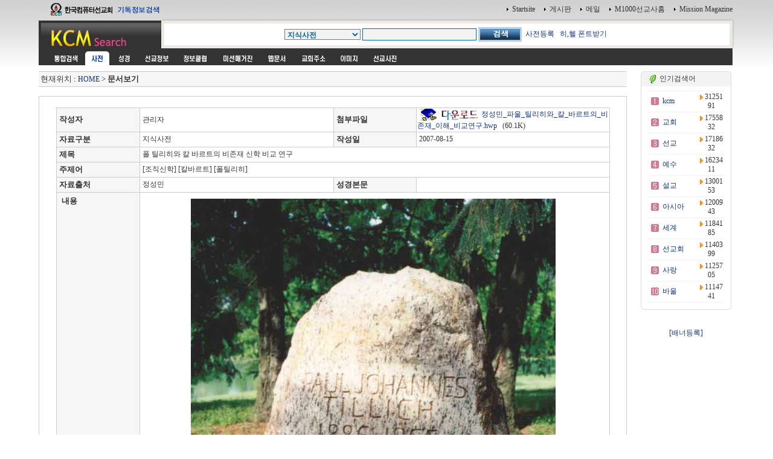

--- FILE ---
content_type: text/html
request_url: http://kcm.kr/dic_view.php?nid=38525&page=1&kword=&key=
body_size: 95951
content:
<html>
<head>
<link rel="shortcut icon" href="image/favicon7.ico">
<title></title>
<meta http-equiv="Content-Type" content="text/html; charset=euc-kr">
<meta name="Author" content="이영제"> 
<meta name="Copyright" content="한국컴퓨터선교회"> 
<meta name="Keywords" content="성경타자, 성경쓰기, 성경통독, 기독교검색, 검색, KCM디렉토리, 선교, 교회, 목사, 선교사, 기독교, 교회사, 성경검색, 찬송가, 교독문, bible, search, 설교, 예화, 예수, 그리스도, 교회주소록, 한국교회, 주앙교회, KCM, 이영제, Mission, 세계선교지도, 대한민국복음화지도, 전돌이, KCM메일, 웹메일, 한국교회광장, 게시판, 커뮤니티"> 
<style type="text/css">
<!--
@import url("css/kcmsearch.css");
-->
</style>
<script language="JavaScript" type="text/JavaScript">
<!--
function MM_preloadImages() { //v3.0
  var d=document; if(d.images){ if(!d.MM_p) d.MM_p=new Array();
    var i,j=d.MM_p.length,a=MM_preloadImages.arguments; for(i=0; i<a.length; i++)
    if (a[i].indexOf("#")!=0){ d.MM_p[j]=new Image; d.MM_p[j++].src=a[i];}}
}

function MM_swapImgRestore() { //v3.0
  var i,x,a=document.MM_sr; for(i=0;a&&i<a.length&&(x=a[i])&&x.oSrc;i++) x.src=x.oSrc;
}

function MM_findObj(n, d) { //v4.01
  var p,i,x;  if(!d) d=document; if((p=n.indexOf("?"))>0&&parent.frames.length) {
    d=parent.frames[n.substring(p+1)].document; n=n.substring(0,p);}
  if(!(x=d[n])&&d.all) x=d.all[n]; for (i=0;!x&&i<d.forms.length;i++) x=d.forms[i][n];
  for(i=0;!x&&d.layers&&i<d.layers.length;i++) x=MM_findObj(n,d.layers[i].document);
  if(!x && d.getElementById) x=d.getElementById(n); return x;
}

function MM_swapImage() { //v3.0
  var i,j=0,x,a=MM_swapImage.arguments; document.MM_sr=new Array; for(i=0;i<(a.length-2);i+=3)
   if ((x=MM_findObj(a[i]))!=null){document.MM_sr[j++]=x; if(!x.oSrc) x.oSrc=x.src; x.src=a[i+2];}
}

function check_search(thisform) {
    var sel = thisform.service.selectedIndex;
    var selval = thisform.service.options[sel].value;
    thisform.action=selval;
    return true;
}

//-->
</script>
</head>

<body onLoad="MM_preloadImages('images/sub_m1_ov.gif','images/sub_m2_ov.gif','images/sub_m3_ov.gif','images/sub_m4_ov.gif','images/sub_m5_ov.gif','images/sub_m6_ov.gif','images/sub_m7_ov.gif','images/sub_m8_ov.gif','images/sub_m9_ov.gif')">
<center>
  <table width="90%" border="0" cellspacing="0" cellpadding="0">
    <tr>
      <td width="200"><a href=http://kcm.kr/search.php?kword=kcm><img src="images/top_logo.gif" width="200" height="31"  border="0"></a></td>
      <td align="right"><table border="0" cellspacing="0" cellpadding="3">
        <tr>
          <td align="right"><img src="images/point_06.gif" width="3" height="5"></td>
          <td><a href="http://kcm.kr/" onClick="this.style.behavior='url(#default#homepage)';this.setHomePage('http://kcm.kr');"' class="link1">Startsite</a></td>
          <td>&nbsp;</td>
          <td align="right"><img src="images/point_06.gif" width="3" height="5"></td>
          <td><a href="http://kcm.kr/cycle_board/main.php?nbcode=notice" class="link1">게시판</a></td>
          <td>&nbsp;</td>
          <td align="right"><img src="images/point_06.gif" width="3" height="5"></td>
          <td><a href="http://kcm.kr/_nmail_sso_login.php" class="link1">메일</a></td>
          <td>&nbsp;</td>
          <td align="right"><img src="images/point_06.gif" width="3" height="5"></td>
          <td><a href="http://m1000.org" class="link1">M1000선교사홈</a></td>
          <td>&nbsp;</td>
          <td align="right"><img src="images/point_06.gif" width="3" height="5"></td>
          <td><a href="http://missionmagazine.com/" class="link1">Mission Magazine</a></td>
          </tr>
      </table></td>
    </tr>
	</table>

  <table width="90%" border="0" cellspacing="0" cellpadding="0">    <tr>      <td width="200" height="49" valign="top"><a href=http://kcm.kr><img src="images/sub_logo.gif" width="200" height="49"  border="0"></a></td>      <td  background="images/sub_srch2.gif"><form id="searchform" name="searchform" action="dic_list.php" method="post" onSubmit="return check_search(this)" style="margin:0px"><table width="100%"  border="0" cellspacing="0" cellpadding="0">        <tr>          <td width="36" height="49" valign="top"><img src="images/sub_srch1.gif" width="36" height="49"></td>          <td height="49" align="center" valign="top" style="padding:14 0 0 0 "><table border="0" cellspacing="0" cellpadding="0">              <tr>                <td><select name="key" style="font-family:굴림; font-size:9pt;" size="1" class="select1">				<option value="">사전전체</option>				<option value='1'>성경인명</option>
<option value='2'>성경지명</option>
<option value='3'>성경동물</option>
<option value='5'>성경사전</option>
<option value='8'>인명사전</option>
<option value='9'>지명사전</option>
<option value='10' selected>지식사전</option>
<option value='15'>신학영한사전</option>
<option value='16'>신학용어사전</option>
<option value='20'>스트롱코드사전(히)</option>
<option value='21'>스트롱코드사전(헬)</option>
<option value='30'>이야기사전</option>
<option value='50'>찬송가</option>
<option value='100'>단체</option>
<option value='950'>이동고리</option>
<option value='999'>기타자료</option>
</select></td>                <td width="3">&nbsp;</td>                <td><input name="kword" type="text" class="textbox1" size="25" value=""></td>                <td width="3"><p>&nbsp;</p></td>                <td><input type="image" src="images/btn_search.gif" width="72" height="24" border="0"></td>              
    <td> &nbsp; <a href='add_dic.php'>사전등록</a> &nbsp; <a href='font.exe'>히,헬 폰트받기</td>

</tr>          </table>		  </form>		  </td>          <td width="19" height="49" align="right" valign="top"><img src="images/sub_srch3.gif" width="38" height="49"  border="0"></td>          <td width="3" align="right"><img src="images/sub_srch4.gif" width="3" height="49"></td>        </tr>      </table></td>    </tr>  </table>  <table width="90%" border="0" cellpadding="0" cellspacing="0">    <tr>      <td bgcolor="#333333" style="padding:0 0 0 15 " height="5"></td>      <td width="3" align="right"><img src="images/sub_srch5.gif" width="3" height="3"></td>    </tr>  </table>  <table width="90%" border="0" cellpadding="0" cellspacing="0">    <tr>      <td bgcolor="#333333" style="padding:0 0 0 15 "><table border="0" cellpadding="0" cellspacing="0" bgcolor="#333333">          <tr>            <td><a href="search.php?kword=" onMouseOut="MM_swapImgRestore()" onMouseOver="MM_swapImage('m_m01','','images/sub_m0_ov.gif',1)"><img src="images/sub_m0.gif" width="60" height="23" border="0" id="m_m01"></a></td>            <td><img src="images/sub_m1_ov.gif" name="m_m11" width="40" height="23" hspace="2" border="0" id="m_m11"></td>            <td><a href="search_bible_all.php?kword=" onMouseOut="MM_swapImgRestore()" onMouseOver="MM_swapImage('m_m21','','images/sub_m2_ov.gif',1)"><img src="images/sub_m2.gif" name="m_m21" width="40" height="23" hspace="2" border="0" id="m_m21"></a></td>            <td><a href="search_mio.php?kword=" onMouseOut="MM_swapImgRestore()" onMouseOver="MM_swapImage('m_m31','','images/sub_m3_ov.gif',1)"><img src="images/sub_m3.gif" name="m_m31" width="60" height="23" hspace="2" border="0" id="m_m31"></a></td>            <td><a href="search_doc.php?kword=" onMouseOut="MM_swapImgRestore()" onMouseOver="MM_swapImage('m_m41','','images/sub_m4_ov.gif',1)"><img src="images/sub_m4.gif" name="m_m41" width="60" height="23" hspace="2" border="0" id="m_m41"></a></td>            <td><a href="search_magazine.php?kword=" onMouseOut="MM_swapImgRestore()" onMouseOver="MM_swapImage('m_m51','','images/sub_m5_ov.gif',1)"><img src="images/sub_m5.gif" name="m_m51" width="72" height="23" hspace="2" border="0" id="m_m51"></a></td>            <td><a href="search_web.php?kword=" onMouseOut="MM_swapImgRestore()" onMouseOver="MM_swapImage('m_m61','','images/sub_m6_ov.gif',1)"><img src="images/sub_m6.gif" name="m_m61" width="51" height="23" hspace="2" border="0" id="m_m61"></a></td>            <td><a href="search_address.php?kword=" onMouseOut="MM_swapImgRestore()" onMouseOver="MM_swapImage('m_m71','','images/sub_m7_ov.gif',1)"><img src="images/sub_m7.gif" name="m_m71" width="60" height="23" hspace="2" border="0" id="m_m71"></a></td>            <td><a href="search_icon.php?kword=" onMouseOut="MM_swapImgRestore()" onMouseOver="MM_swapImage('m_m81','','images/sub_m8_ov.gif',1)"><img src="images/sub_m8.gif" name="m_m81" width="52" height="23" hspace="2" border="0" id="m_m81"></a></td>            <td><a href="search_uimg.php?kword=" onMouseOut="MM_swapImgRestore()" onMouseOver="MM_swapImage('m_m91','','images/sub_m9_ov.gif',1)"><img src="images/sub_m9.gif" name="m_m91" width="60" height="23" hspace="2" border="0" id="m_m91"></a></td>          </tr>      </table></td>      <td width="3" align="right"><img src="images/sub_srch5.gif" width="3" height="23"></td>    </tr>  </table>  

	<!-- 메인내용 시작-->

	<table width="90%" border="0" cellpadding="0" cellspacing="0">
	<tr>
	<td style="padding:5 5 5 0">
<script language='JavaScript'>
<!--

function winopen(theURL,winName,features) { 
window.open(theURL,winName,features);
}
//-->
</script>


<!-- 중앙메인테이블시작 -->
<div  ALIGN=''>
<TABLE BORDER='0' cellpadding='0' cellspacing='0' width=100%>
<tr>
<td valign=top width=85%>
<!-- HERE START -->

<!-- NAME: here_static.html -->
<div align="">
<table cellpadding='0' cellspacing='0' width='100%' style="border-collapse:collapse;">
<tr><td height=5></td></tr>
<tr><td height=1 bgcolor=cccccc></td></tr>
<tr><td height=24 bgcolor=F6F6F6>&nbsp;<font size=2>현재위치 : <a href=index.php>HOME</a> &gt;  

<b>문서보기</b></font>

</td></tr>

<tr><td height=1 bgcolor=cccccc></td></tr>
</table></div>
<!-- END: here_static.html -->
<!-- HERE START -->


<br>
<div align=''>

<table width="100%" border=0 style="border:1px solid #cccccc">
<tr>
<td align=center valign=top>
<br>

	<table width="95%" border=1 bordercolor="#cccccc" style="border-collapse:collapse;">


	<tr height=25>
		<td bgcolor='#F6F6F6' height=22>&nbsp;<FONT SIZE='2'><b>작성자</b></FONT></td>
		<td>&nbsp;관리자</td>
		<td bgcolor='#F6F6F6' height=22>&nbsp;<FONT SIZE='2'><b>첨부파일</b></FONT></td>
		<td>&nbsp;<img src='./image/attach_file.gif' border=0 align=absmiddle>&nbsp;<a href='dic_down.php?nid=38525'>정성민_파울_틸리히와_칼_바르트의_비존재_이해_비교연구.hwp</a>&nbsp;&nbsp;&nbsp;(60.1K)&nbsp;&nbsp;</td>
	</tr>


	<tr height=25>
		<td bgcolor='#F6F6F6' height=22>&nbsp;<FONT SIZE='2'><b>자료구분</b></FONT></td>
		<td>&nbsp;지식사전</td>
		<td bgcolor='#F6F6F6' height=22>&nbsp;<FONT SIZE='2'><b>작성일</b></FONT></td>
		<td>&nbsp;2007-08-15</td>
	</tr>


	<tr height=25>
		<td bgcolor='#F6F6F6' height=22>&nbsp;<FONT SIZE='2'><b>제목</b></FONT></td>
		<td colspan=3>&nbsp;폴 틸리히와 칼 바르트의 비존재 신학 비교 연구</td>
	</tr>

	<tr height=25>
		<td bgcolor='#F6F6F6' height=22>&nbsp;<FONT SIZE='2'><b>주제어</b></FONT></td>
		<td colspan=3>&nbsp;[조직신학] [칼바르트] [폴틸리히]</td>
	</tr>


	<tr height=25>
		<td width='15%'  bgcolor='#F6F6F6' height=22>&nbsp;<FONT SIZE='2'><b>자료출처</b></FONT></td>
		<td width='35%'>&nbsp;정성민</td>
		<td width='15%' bgcolor='#F6F6F6' height=22>&nbsp;<FONT SIZE='2'><b>성경본문</b></FONT></td>
		<td width='35%'>&nbsp;</td>
	</tr>


	<tr height=25>
		<td bgcolor='#F6F6F6' height=22 valign=top style="padding:5 0 0 5;">&nbsp;<FONT SIZE='2'><b>내용</b></FONT></td>
		<td colspan=3 style="padding:10 10 10 10;line-height:140%"><P align=center><FONT face=굴림 size=2><IMG src="/dic_image/147572eb73ba959c57271f6d26c1a430.jpg">I</FONT></P>
<P><FONT face=굴림 size=2></FONT>&nbsp;</P>
<P><FONT face=굴림 size=2>. 들어가는 말 </FONT></P><FONT face=굴림 size=2>
<P><BR>인간이 자신의 운명에 대해 관심을 가지는 것은 인간 본성 중의 하나이다. 죽음은 인간들의 삶의 종말인가? 무(無;nothingness)라는 단어가 인간 삶의 종말을 적절하게 표현한 것일까? 비존재(non-being)는 죽음 후에 맞이하는 존재(being)의 한 형태인가? 과연 존재와 무는 어떤 관계일까? 하나님은 비존재로 표현될 수 있는가? 과거의 역사 동안 위대한 철학자들과 신학자들은 이러한 형이상학적 질문들을 통해 무(nothingness)와 비존재(non-being)에 대해 많은 호기심과 관심을 표명했다. 죠지 패티슨은 무(無)와의 만남은 현대 종교사상에서 빈번하게 등장하는 주제라고 말한다. 확실한 것은 무(無)라는 개념이 이해하기에 가장 애매하고 난해한 철학의 개념들 가운데 하나라는 것이다.&nbsp; 즉 무(無)의 개념이 역사적으로 매우 다양하고 복합적으로 사용되어 왔기 때문에 우리는 '무'의 개념을 그리 쉽게 정의할 수 없다.<BR>어떤 철학자는 무(無)가 비존재의 존재의 양식(mode)이라고 주장한다. 어떤 이는 인간의 눈으로 볼 수 없는 영적인 것으로 무(無)를 설명하려 한다. 또 다른 이는 '무(無)는 삶의 어두운 면(the dark side of life)이다'라고 말한다. 잉그램 서어는 무(無)는 삶, 가치, 의미의 부정(negation)이라고 주장한다. 잉그램 서어의 주장은 무(無)가 악(evil)이나 혼돈 그 자체(chaos itself)라는 주장과 연관이 있다. 플라톤주의적 형이상학자 플로티누스는 악은 본성적으로 비존재와 연결되어 있다고 주장하였다. 즉 악은 비존재의 영역에 속한다는 것이다. 그렇다면 무(無)는 하나님과 선(good)에 대항하는 악의 힘으로 이해될 수 있다. <BR></P>
<P>&nbsp;역사적으로 무(無)/비존재라는 용어는 매우 다양한 의미로 사용되어져 왔다. 많은 신학자들과 철학자들은 자신들의 신앙과 사상을 드러내기 위해 무(無)의 개념을 다양하게 사용하였다. 이제 폴 틸리히와 칼 바르트의 무(無)/비존재 개념을 연구함으로써 우리는 그들의 신학의 공통점과 차이점을 알게 되며, 동시에 무(無)에 대한 신학적 이해의 깊이를 느끼게 될 것이다. 즉, 이 두 신학자의 비존재 개념을 연구함으로써, 우리는 신론, 기독론, 인간론, 구원론 및 악의 문제에 대한 그들의 입장에 좀 더 용이하게 접근할 수 있을 것이다.<BR>II. 폴 틸리히와 칼 바르트의 비존재 이해 <BR>틸리히는 비존재(non-being)라는 용어를 통해, 바르트는 무(nothingness)라는 용어를 통해 그들이 원하는 신학적 주장을 전개한다. 사실 이 두 용어는 하나님과 인간에 관계된 실체(reality)라는 면에서 같은 맥락으로 이해될 수 있다. 그러므로 이 논문 전체에서 무(無)와 비존재, 이 두 용어는 상호 교환적으로 사용될 것이다. 그러나, 틸리히와 바르트에 의해 이 용어들이 사용될 때 우리는 그 두 용어들 사이의 공통점과 차이점을 느끼게 될 것이다.<BR>틸리히와 바르트의 신학적인 차이를 좀 더 잘 이해하려면 이들의 실제적인 인간관계를 먼저 알아야 한다. 이들은 초기에 서로가 협력자라고 생각했다. 적어도 틸리히는 바르트의 로마서주석에 나타난 새로운 변증법적 신학을 자신의 신학에 연결하려고 하였다. 그러나 이들은 자신들이 같은 노선의 신학을 할 수 없다는 것을 깨닫게 된다. 에버하드 부쉬는 설명한다: </P>
<P><BR>&nbsp;1923년 11월 초에, 바르트는 이미 틸리히와 정기적인 논쟁을 하고 있었다. 이들의 논쟁&nbsp;점은 '역설'에 대한 개념의 문제점에 대한 것이었다. 본질적으로 역설은 신학에 있어서 &nbsp;예수 그리스도의 인격의 위치와 관련되어 있다. 바르트는 그리스도를 구원의 역사로 &nbsp;&nbsp;이해하는 한편 틸리히는 그리스도를 언제나 어디서나 인식되는 현존하는 계시의 상징&nbsp;&nbsp;으로 이해한다. 틸리히의 이러한 상징적 계시의 이해는 바르트의 계시 이해 즉, 하나님&nbsp;&nbsp;에 의해 계시된 특별한 역사적 사건으로서의 계시 이해와는 다른 것이다.</FONT></P>
<P><FONT face=굴림 size=2>&nbsp;틸리히는 존재는, 비존재로부터의 저항할 수 없는 힘과 위협을 느낄 수밖에 없다고 말한다. 왜냐하면 비존재는 존재를 완전히 제압함으로 승리하기 때문이다. 결과적으로 비존재의 위협에 대한 존재의 반작용(reaction)은 절망이다. 존재는 비존재에 의해 제한되고 결정되는 운명에 처해 있다. 이것이 바로 틸리히가 말하는 존재의 유한(finitude of being)이다. 틸리히는 하나님만이 인간의 유한성을 공격하는 비존재의 위협에 대한 유일한 해결책이라고 말한다. 틸리히의 하나님은 곧 존재의 힘, 존재의 근원, 그리고 존재 그 자체로서의 하나님으로 이해될 수 있다. 실제로 틸리히가 말하는 존재 그 자체로서의 하나님은 곧 삼위일체 하나님이다.<BR>&nbsp;틸리히는 인간의 실존의 상태를 소외(estrangement)로 본다. 모든 존재는 본질로부터 분리된 실존적 소외 가운데 있다. 모든 존재들이 소외 가운데 있으므로 그들은 소외로 인한 절망과 불안을 피할 수 없다. 틸리히는 예수 그리스도가 본질과 실존사이의 소외를 극복할 수 있는 새로운 존재라고 주장한다. 즉 새로운 존재로서의 예수 그리스도가 인간의 소외상태에서 발생하는 모든 문제들의 유일한 해결책이 되는 것이다.&nbsp;&nbsp;&nbsp;</FONT></P><FONT face=굴림 size=2>
<P><BR>&nbsp;바르트는 모든 피조물은 무(無)의 위협에 직면하여 속수무책이라고 말한다. 바르트의 무(無)는 틸리히의 비존재처럼 하나의 실체로 이해되어야 한다. 피조물은 단지 무(無)의 희생(prey)이 되거나 앞잡이(instrument)가 되고 만다. 무(無)는 하나님과 피조물 사이의 관계성을 파괴시킨다. 바르트는 무(無)가 하나님을 화나게 할 뿐 아니라 하나님의 피조물을 위협한다고 말한다. 단지 하나님만이 무(無)의 정복자가 된다. 하나님만이 유일하게 무(無)의 위협을 극복하고 다스릴 수 있기에 무(無)의 정복은 전적으로 하나님께 속해있다. 그러므로 하나님만이 피조물들의 유일한 소망이 된다. 하나님께서 무(無)를 정복하는 방법은 바로 예수 그리스도의 성육신을 통해서이다. 즉 무(無)의 위협과 힘은 예수 그리스도를 통해 극복되고 제거된다.<BR>&nbsp;죠지 헨드리는 틸리히의 비존재의 이해는 비존재에 대한 충격을 틸리히 자신이 실존적으로 경험함으로 발생되었다고 말한다. 폴 리코르는 틸리히가 하나님의 악한 모습(the demonic aspect of the deity)을 주저하지 않고 말한다고 주장한다. 틸리히의 하나님은 절대적인 비존재이면서 악마적 속성을 포함한다는 것이다. 물론, 틸리히의 하나님은 그의 사랑의 표현인 예수 그리스도를 통해 자기 표명(self-manifestation)을 함으로써 악마적 속성을 회복한다. 잉그램 서어는 하이데거의 실존철학이 죽음의 형태를 통해 위협적이고 파멸적인 무(無)를 설명하지만, 틸리히는 하이데거에 비해 비존재를 더욱 개인적이고도 철저하게 분석하고 있다고 주장한다. 존 랜달은 틸리히의 존재와 비존재의 관계성을 실존적 존재론으로 규정한다. 그는 틸리히의 존재론이 틸리히 자신의 역사적이고 문화적인 상황 속에서 나왔고 또한 그것들에 의해 제한된다는 면에서 가장 실존적이라고 주장한다. </P>
<P><BR>바르트의 신학은 그의 목회적인 경험으로부터 나왔다. 로버트 샬라만은 바르트가 무(無)의 개념을 주제로 쓴 글은 개신교 목사로서 설교를 하기 위한 것이었다고 지적한다. 바르트는 무(無)의 주제를 전개하면서 성서에 입각한 그의 정통주의적 신앙을 지키기 위해 매우 변증적인 방법을 사용한다.&nbsp; 존 캅은 바르트가 하나님의 개념에 쏠린 우리의 시선을 세상 속에서 역사하시는 하나님의 실제적 사역으로 전환시켰다고 주장한다. <BR>존 웹스터는 "죄는 무(無)이다"라는 바르트의 주장과 죄는 인간들이 하는 일상적인 것이 아니라는 어리석은 주장을 혼돈해서는 안 된다고 말한다.&nbsp; 바르트의 무(無)는 무시해버리기에는 너무나 미묘한 것이다. <BR>바르트에 의하면, 진정한 무(無)는 하나님과 인간이 존재하는 것처럼 존재한다고 말할 수 없다. 그러나, 무(無)가 아무 것도 아니다라고 말할 수도 없다. 무(無)는 인간의 자연적인 지식의 일부가 아니지만, 하나님이 결정적인 관계(critical relationship)에서 계시될 수 있는 것처럼 무(無)도 그 속성이 드러날 수 있다. 무(無)는 하나님의 왼손에 위치하며 하나님이 거부하는 곳, 즉 하나님이 원치 않는 의지에 그 근원을 둔다. 바르트의 무(無)를 이해하기 위해 우리는 바르트의 변증법적 논증과, 그의 사상을 전개함에 있어서 자연스럽게 따르는 이중적인 심리(the ambivalence inherent)를 주지해야 한다. </P>
<P><BR>&nbsp;틸리히와 바르트의 비존재 신학을 종합적으로 이해하기 위해, 비존재의 전체적인 구도를 설명하는 것이 필요하다. 절대적 비존재로서의 틸리히의 하나님은 존재와 비존재의 분리를 넘어서는, 초월하는 하나님이라는 면에 있어 헤겔의 하나님과 이어질 수 있다. 즉 헤겔과 틸리히의 하나님은 비존재의 위협을 수용할 뿐더러 초월한다. 즉 이들의 하나님은 그 자신 안에 악마적 속성을 지니고 있다. 틸리히의 변증적 비존재는 인간에게 치명적인 위협을 준다는 면에서 바르트의 무(無)와 매우 흡사하다. 그러나 틸리히의 변증적 비존재는 절대적인 비존재로서의 하나님께 그 근거를 둔다는 면에서 바르트와 다르다. 왜냐하면 바르트의 무(無)는 전적으로 하나님과 구별될 뿐만 아니라 분리되어 있기 때문이다. 다시 말하면, 틸리히는 악의 기원을 비존재로서의 하나님께 두는 반면, 바르트는 악의 기원을 전적 타자로서의 하나님께 두지 않는다.&nbsp; <BR>무(無)의 개념은 틸리히와 바르트의 존재론을 이해하는 열쇠가 된다. 우리는 무(無)의 개념을 통해 이 두 신학자의 존재론적 구조를 파악할 수 있다. 존재와 비존재, 유와 무, 인간과 하나님은 포괄적으로 이해되어야 한다. 결국 이 두 신학자의 비존재 이해는 이들의 존재론, 신론, 기독론, 인간론, 구원론 그리고 악의 문제에 대한 이해로 이어진다. <BR>&nbsp;&nbsp;</P>
<P><BR>III. 비존재에 관한 신학적 대화</P>
<P><BR>&nbsp;이제 틸리히와 바르트가 비존재와 무(無)에 관하여 서로가 비평한 것들을 연결함 으로써 이들의 비존재의 신학을 신학적 대화로 정립하고자 한다. 이 두 신학자의 신학적 대화를 전개하면서 하나님, 존재, 비존재, 그리고 무에 대한 이들의 이해의 공통점과 차이점을 드러낼 것이다. 또한 이 두 신학자의 비존재 이해에 대한 생각의 발달 과정에 초점을 맞추면서 이 두 신학자의 비존재 이해를 헤겔의 무(無) 이해와 연관시키려 한다. <BR>&nbsp;무(無)는 긍정적으로 또는 부정적으로 이해될 수 있다. 틸리히와 바르트는 무(無)를 부정적인 측면에서 이해한다. 틸리히는 존재에 대한 비존재의 위협과 공포를 주장한다. 바르트도 역시 피조물에 대한 무(無)의 위협과 하나님께 대한 무(無)의 저항(opposition)을 말한다. 바르트의 하나님은 무(無)의 정복자이며, 무(無)와는 전적으로 결별한 사이다. 그러나 틸리히의 하나님은 비존재와 긴밀하고 가까운 관계에 있으므로, 하나님은 존재에 대한 비존재의 위협을 해결하는 자가 된다.<BR>틸리히는 비존재와 존재의 관계를 부정적으로 본다. 왜냐하면 존재에게 있어서 비존재는 전적인 위협과 공포가 되기 때문이다. 그러나 비존재와 하나님과의 관계는 배타적이지 않고 오히려 수용적인 관계다. 이런 측면에서 틸리히가, 비존재의 어두운 측면과 하나님의 거룩함 사이의 이원론적 구조를 넘어서려고 노력했음을 볼 수 있다. 포스트 모던 신학에 있어서 신학자가 이원론적 신학을 뛰어 넘는가 아니면 이원론적 신학에 머무는가는 최대의 관심사이다. 샐리&nbsp; 맥파그에 따르면, 포스트 모던 과학은 영혼과 육의 연합과 연속성을 가르친다. 맥파그는 주장한다:<BR>포스트 모던 과학의 가장 중요한 발견중의 하나는 물질과 에너지의 사이의 연속성이다. 이는 삶과 죽음, 육과 영, 자연과 인간 등과 같은 전통적이고도 계급적인 이원론적 구조를 뒤집는 것이다. 뇌, 생각이나 혼과 같이 우리 자신의 일부라고 생각하는 것들은 우리의 몸으로부터 파생된 것이고, 그것들은 연속적으로 이어져 있다. 만약 우리가 우리 자신의 일부인 마음이나 영혼을 좋아한다면, 우리는 당연히 이것의 기초이며 뿌리인 몸을 존중해야 한다. 왜냐하면 영혼과 육은 서로에게 속하여 하나가 되기 때문이다. </P>
<P></FONT>&nbsp;</P>
<P><FONT face=굴림 size=2>몸과 영혼, 선과 악, 이 상반되는 양극을 하나로 묶음으로서 우리는 전통적인 이원론적 생각들을 제거할 수 있다. 몸과 영혼이 똑같은 뿌리에서 나왔다고 생각하면 몸과 영혼을 하나로 묶을 수 있다. 다시 말하면, 존재와 비존재가 같은 기원을 두고 있다면 이 둘은 결국 일치되는 것이다. 헤겔은, 존재와 비존재는 그 직접성(immediacy)에서 전적인 대조를 보이지만 결국 존재와 비존재는 하나라고 주장한다. 존재와 무(無)의 대조와 저항은 단지 추상적이고 관념적인 것에 불과하다. 존재와 무(nothingness) 사이의 갈등은 변화과정(becoming)에 의해 해결된다. 존재와 무는 변화과정을 통해 과정 속으로 사라지면서 하나로 연합된다. <BR>헤겔은 존재와 무가 변화과정을 통해 하나의 연합된 실체가 된다고 주장하기 때문에 존재와 무의 이원론적 구조를 넘어선다. 존재와 무의 상호 반작용은 구체적 실존체의 변화과정의 절차이다. <BR>헤겔의 하나님은 스스로 결정짓고, 스스로 개별화하는 하나님이다. 이 점에 있어서 틸리히는, 헤겔이 비존재와 그 대립을 하나님의 자기 실현 과정 속으로 끌어들인다고 주장한다. 이 말은 비존재가 헤겔 철학의 중심에 서있음을 의미한다. 틸리히는 헤겔 철학의 전체 구조 속에서 비존재는 정복되고; 역사는 끝이 나고; 자유는 실제화되면서 그리스도의 역설은 그 역설적 특성을 잃게 된다고 주장한다. 헤겔의 철학 구조 안에서 비존재의 위협은 너무나 쉽게 정복되고 극복된다. 인간은 자신의 죄성이나 본질로부터의 소외로 인해 비존재로부터 위협이나 제한을 받지도 않는다. 이에 대해 틸리히는 비평한다:<BR>실존은 논리적으로 필요한 본질의 실재(actuality)이다. 본질과 실존사이에 간격이나 급격한 변화는 없다.&nbsp; .&nbsp; .&nbsp; . 헤겔은 하나님은 본질과 실존을 넘어선다는 스콜라 철학을 우주에 적용하였기 때문에, 그는 고전적 본질주의자다. 본질과 실존사이의 간격은 하나님 안에서 영원히 극복될 뿐 아니라 인간 안에서도 역사적으로 극복된다. 세상은 하나님의 자기 실현의 과정이다. 본질이 실존을 통해 자기 실현을 할 때 본질과 실존 사이의 간격, 불안정, 모험성 그리고 본질의 자기 상실의 위험은 없다. '존재하는 모든 것은 합리적이다'라는 헤겔의 유명한 진술은 인간의 합리성에 대한 어리석은 낙관론이 아니다.&nbsp; .&nbsp; .&nbsp; . 세계는 하나님 정신(the divine mind)의 자기 실현이고, 실존은 본질로부터의 타락이 아니라 본질의 표현이다.&nbsp; </FONT></P>
<P>&nbsp;</P>
<P><FONT face=굴림 size=2>사실, 이러한 헤겔의 비존재에 대한 긍정적 이해는 많은 실존주의자들로부터 반발을 일으켰다. 하나님 은총으로부터 타락한 인간이나 본질로부터 소외된 인간은 헤겔 철학 안에서 자주 간과되거나 무시되면서 인간의 존엄성은 그의 합리성을 통해 신적인 경지(a divine state)에 도달하게 된다. 이러한 논리는 모든 실존주의 철학자들에게 강력한 도전이다. 왜냐하면 실존주의자들은 인간의 실존상황을 죄성의 상태(a state of sinfulness) 혹은 본질로부터의 소외(estrangement) 상태로 보기 때문이다.<BR>바르트의 변증신학은 하나님의 정의(justice)와 신정론(theodicy)을 변호한다. 그러기 위해서 그는 선과 악의 이원론적 특성을 피할 수 없다. 바르트에 의하면, 무(nothingness)는 하나님과 피조물 모두에게 원수(the enemy)가 된다. 하나님만이 무를 알고 통제하며 극복하고 제압할 수 있기에 무의 정복은 전적으로 하나님이 주관할 문제인 것이다. 피조물은 단지 무의 희생물(the prey)이다. 그러나 하나님은 자신의 본성으로부터 무의 실재를 거부한다. 이러한 바르트의 이원론적 비존재 이해는 죄와 악을 거룩한 하나님과 분리하는 성서적 전통, 특별히 요한복음적 전통 속에서 이해될 수 있다.&nbsp;&nbsp;</FONT></P>
<P><FONT face=굴림 size=2><BR>헤겔에 의하면, 동일한 근원 속에서 나온 선과 악은 일치한다. 헤겔은 악을 그저 추상적으로, 즉 하나님의 반대편, 유한한 것, 부정적인 것으로 보면서 하나님을 악의 반대편, 선한 것, 긍정적인 것, 진실된 것으로 규정하는 것은 옳지 않다고 주장한다. 헤겔은 악의 개념을 단지 추상적으로 받아들인다. 악은 단지 선과의 상반 관계에 있을 뿐이다. 악이 전적으로 선과 상반될지라도 사실 선과 악은 서로 연관되어 있다. 하나님을 악과는 전혀 관계없는 악의 반대편, 즉 선의 자리에 놓으려는 노력은 쓸데없는 것이다.&nbsp; <BR>바르트는 이러한 헤겔의 선과 악의 개념은 인간 역사 속에서 현실적이지 못하다고 주장하면서 헤겔의 선과 악의 개념을 강력히 거부한다. 바르트에 의하면, 헤겔의 선과 악의 개념은 쉴라이에르마허의 견해와 일치한다. 바르트는 헤겔의 죄론과 쉴라이에르마허의 그것은 단지 그들의 상상력에 의한 창의적인 생각일 뿐이라고 주장한다. 인간의 죄와 악을 부정하는 헤겔과 쉴라이에르마허의 사상은 정죄 받아야 한다. 왜냐하면 인간의 죄와 악이 이 세상에 실존하기 때문이다. 바르트는 이러한 논리로 헤겔과 쉴라이에르마허의 인간의 죄에 대한 주장의 정당성과 진실성을 의심한다. 바르트는 주장한다:</FONT></P>
<P><FONT face=굴림 size=2><BR>브래트쉬나이더와 헤겔에게 있어서, 죄의 필연성은 성립된다. 죄의 모든 부정적인 특성을 강조하기 위하여 죄는 긍정적으로 생각된다. 그러나 이러한 죄가 진정한 죄인가? 쉴라이에르마허의 주장처럼 제 위치가 없는 죄가 인간 실존 속에서 최종적 단계(a definite stage)에 속하게 되고 또한 최종적 단계에 이르기까지 하나님으로부터 의도되고 파생되는 죄를 진정한 죄라고 말할 수 있는가? 반대로, 죄와 연관되어 언급되는 은총, 죄와의 대립을 통해 살아나는 은총을 진정한 은총이라고 할 수 있는가? 악과 함께 존재하는 선이 하나님의 선인가? 우리가 현실적인 역사, 현실적 충돌과 알력, 죄와 은총사이의 결단을 언급할 필요가 없는 곳에서 진정한 죄와 은총을 말할 수 있는가? 모든 신학적 지식의 근원으로서 쉴라이에르마허가 선택하고 단정을 내린 기독교의 의식(Christian consciousness)의 영역에는 진정한 죄와 진정한 은총이 있을 공간이 없다.</FONT></P>
<P><FONT face=굴림 size=2>&nbsp;물론 헤겔이 역사를 과거, 현재, 미래 안에서 인간의 행복을 위한 장소로 인식하지 않았음을 틸리히는 인정한다. 그러나 왜곡된 세속사(distorted temporality)를 포함하는 인간의 실존적 상황에 최종적이고 완전한 역사 해석을 주기 위한 헤겔의 시도는 실패라고 틸리히는 말한다.&nbsp;</FONT></P><FONT face=굴림 size=2>
<P><BR>&nbsp;헤겔은 현상(appearance)과 실존(existence)이 두 가지 다른 종류의 것으로 보이지만 사실은 하나라고 믿는다. 왜냐하면 이 둘을 그들의 기원적인 관점에서 보게 되면 이 둘 사이의 대립은 사라지기 때문이다. 인간의 관점으로 선과 악을 구별짓는 것은 매우 어렵다. 사람의 시각에서 선하게 보이는 것이 실제적으로 하나님의 시각에서는 악하게 보일 수도 있기 때문이다. 만약 선과 악이 하나님 안에서 하나로 연합되고 이 둘 사이의 대립과 적대감이 영적인 세계(the supersensible world)에서 실제가 아니라면, 악은 무의미한 것이고 아무 것도 아닌 것이 된다. 즉 악은 텅 빈 무(a hollow nothingness)인 것이다. 여기에서 무로서의 악은 선과의 상이성(otherness)을 상실한다. 왜냐하면 악과 선의 충돌이 아무런 불안(anxiety)을 일으키지 못하기 때문이다. 결과적으로 파괴성이 없는 무기력한 악은 선과 조화로운 관계를 유지한다. 이러한 면에서 헤겔의 악의 개념은 무(nothingness)이며 비존재(non-being)이다. 일치와 조화의 하나님이 무한한 중재로서 다스리는 영적인 세계에서는 선과 악의 외형적이며 현상적인 충돌은 극복되고 제거된다. 악은 더 이상 의도적인 선과 충돌하거나 대립하지 않는다. </P>
<P><BR>&nbsp;그러나 헤겔과는 달리, 바르트에게 있어서 무로서의 악은 아무것도 아닌 것이 아니다. 악은 하나님께서 섭리하는 대상들 중에 따돌림 받는 대상이다. 무로서의 악은 하나님과 그의 피조물들과는 어떤 공통점도 갖고 있지 않다. 바르트에게 악은 어떠한 실재인 것이다. 악은 하나님과 그의 피조물과의 관계를 파괴시킨다. 악은 피조물을 통하여 하나님께 공격하려고 노력한다. 그러므로 하나님은 무를 원수로 다루시고 또한 하나님이 하나님 자신에게 발표한 전적인 부정(the No)으로 다루신다. 여기서 바르트의 하나님은 헤겔의 하나님과 전적으로 다름을 알 수 있다. 바르트는 헤겔의 하나님이 너무 관념적이고 환상적이라는 주장 아래 그의 삼위일체 하나님을 부정한다. 바르트는 헤겔의 창조와 죄 사이에 깨어지지 않은 연속성이 결국 하나님을 악의 근원지나 원인 제공자로 만든다고 생각한다.&nbsp; </P>
<P><BR>우리는 이제 더 높은 수준에 올라가서 위대한 헤겔을 조사할 것이다. 헤겔은 1821년에 절대적 종교라는 제목아래 종교철학에 관한 강의들을 하였다. 그는 강의들 가운데 세 번째 부분에서 성부의 왕국, 성자의 왕국, 성령의 왕국이라는 표제들로 구성된 기독교 교리를 발전시켰다. 처음에는 성자의 왕국이라는 제목아래 창조, 인간과 죄, 다음에는 신-인인 사람(the God-man)과 속죄론을 다루었다. 성자의 왕국에서 다루어지는 죄론을 볼 때, 우리는 마치 그것에 주의를 집중해야 할 것 같이 보인다. 그러나 우리는 곧바로 정신을 차리게 된다. 그의 죄론은 신-인론과 속죄론을 앞서기 때문에 죄론에서 신-인론과 속죄론이 나오지 않는다. 헤겔에게 있어, 하나님은 절대 관념, 절대 정신, 절대 진리와 일치하고 또한 절대 정신의 유한한 양식으로서 인간의 사고에서 생성되는 변증적 운동(dialectical movement)과도 일치한다. 성부는 영원하고도 포괄적이며 총체적인 보편성(generality)이다. 성자는 현상(phenomenon)의 영원한 특이성(particularity)이다. 성령은 대립의 조화(the unity of antithesis)인 순수 지식에로의 복귀, 즉 자기 자신에게로의 복귀이다. 다시 말하면, 성부는 직접성에서 객관성으로 움직이는 사고의 운동(the movement of thought)이다. 성자는 감상(reflection)과 표상(presentation)의 매개(mediacy)로의 사고의 전환이다. 성령은 사고의 순환(the circle of thought)이 처음부터 시작되고 또 다시 시작되는 순환을 가능케 하는 개체(individuality)이다. 이와 똑같은 방식으로 창조, 죄, 속죄는 유한한 정신 순환의 역사 속에서 필요한 세 순간들(the three necessary moments)이다. </P>
<P>&nbsp;</P>
<P>유한한 정신 순환의 역사 그 자체가 절대 정신의 과정 중 중추적 순간인데, 바로 거기에서 하나님은 자신의 전환점을 발견하게 되고 바로 이때에 하나님은 그 자신 밖에서 최고의 존재에 도달하게 된다.(ed. Lasson, p.95). 첫 번째 경우에 유한한 정신으로서의 영은 자연의 정신이다.&nbsp; .&nbsp; .&nbsp; . 자연의 정신은 그 자체로는 좋지만, 단지 이름만으로 좋은 것이고 실제로는 그렇지 않다(p.114). 그러나 자연의 정신은 자신을 단순한 의지에서 사고로 끌어올리며, 자신의 악함 가운데서 무한한 부정(contradiction)과 대립(antithesis)함으로 자신 안에서 그리고 자신을 위해서 그 자신의 존재를 의식하는 자유의 영이다(p.112). 자연의 영은 자신을 악해서는 안 되는 존재로 간주하면서 그 자신을 악으로 가정한다(p.106). "악의 제거, 즉 정신의 자기 자신에로의 영원한 복귀, 정신의 자기 자신과의 화해가 시작된다." 악의 근원, 즉 인간이 들이키는 죽음과 파멸의 독이 들어있는 컵도,&nbsp; 화해와 건강의 근원도 똑같은 논리이다(p.96). 병도 주고 약도 주는 것은 하나의 똑같은 지식이다. 그래서 상처(병) 아니면 악 그 자체(헤겔이 보기에)는 필연적인 순간적 전환점이거나 좀 긴 전환점이다. 물론 파멸은 자명한 것이다(p.105) 요약하면 창조와 죄 그리고 죄와 속죄사이에 깨지지 않는 연속성이 있다는 것이다. </P>
<P></FONT>&nbsp;</P>
<P><FONT face=굴림 size=2>헤겔의 무개념과 바르트의 무개념이 커다란 차이점을 보이는 것은 이 두 사람의 신학적 배경이, 혹은 신학적 접근 방법이 다르기 때문일 것이다. 헤겔의 무개념은 합리적이고도 관념적인 형이상학에 기초하는 반면 바르트의 무개념은 고전적이고 성서적인 정통주의 신학에 기초한다. 틸리히는 헤겔의 철학이 변증적 방법과 비평적 요소사이에 균형을 잃었기 때문에 용납하기 어려운 형이상학이라고 주장한다. 또한 그는 헤겔의 변증적 방법이 비평적 요소를 포함하지 않는다고 생각한다.&nbsp; </FONT></P><FONT face=굴림 size=2>
<P><BR>철학이 의미적 실체(the meaning-reality)로부터 의미의 원리들을 발췌하는 한 이것은 비평적인 것이다. 철학이 의미의 원리들을 서로에게 조직적으로 연결시킨다면 이것은 변증적인 것이다. 그러나 이 두 가지 방법은 하나이다. 비평적 방법은 항상 변증적인 것이다. . . . 그리고 변증적인 방법은 필연적으로 비평적이다. 왜냐하면 의미의 필연적 상호연결(a necessary interconnection)은 의미적 실체 그 자체 안에서 보여지는 것이 아니라 단지 의미의 원리들의 조직 안에서만 보여지기 때문이다. . . . 변증적 방법이 비평적 요소를 잊어버릴 때 이러한 존재와 역사에 관한 형이상학은 용납될 수 없게 된다(예를 들어, 헤겔의 철학처럼). . . . 형이상학적이고 합리적인 방법(the metalogical method)은 비평적이고 변증적인 방법에 기초한다. . . . 이 방법은 형식과 의미 사이의 무한한 긴장을 알기 때문에 헤겔의 변증법이나 쉘링의 자연 체계의 방법으로 의미의 대상들을 이해하려고 시도조차 하지 않는다. 실제적인 모든 것의 무한성에 대한 인식은 이러한 시도를 불가능하게 만든다.</P>
<P></FONT>&nbsp;</P>
<P><FONT face=굴림 size=2>더 나아가 틸리히는 헤겔의 철학이 너무 지나치게 낙관적이고 실존의 공포와 두려움의 경험을 보여주지 못함을 비판한다. 폴 리코르는 헤겔의 선과 악의 구조가 비탄(lamentation)으로서의 고난(suffering)을 포함하지 않고 있음을 지적한다. 인간 진퇴양란의 실존적 상황(the human dilemma)을 뛰어 넘는 부정성(negativity)의 증가는 고난의 치욕스러움을 축소시키고 약화시킴으로써 고난의 굴욕적 측면을 무시하게 한다. 더 나아가 고난의 치욕스러움은 희생양인 인간들에게 배정된 도움의 구조(relief)를 위한 모순들의 조정(the reconciliation of contradictions)으로 대체되고 이로 인해 고난의 치욕스러움은 제거된다.&nbsp;&nbsp;&nbsp;&nbsp;&nbsp;&nbsp;&nbsp;&nbsp; </FONT></P><FONT face=굴림 size=2>
<P><BR>악은 선과 조화로운 관계에 있다는 헤겔의 주장은 성서의 원죄론을 부정하는 것이다. 이것은 하나님이 악의 기원이라는 논리로 이어져서 헤겔은 비난당함을 면치 못하게 된다. 인간의 고난, 파국, 자멸과 연결된 인간의 죄성과 타락이 당면한 문제점에 대해 헤겔은 답변해야 한다. 좀 더 나아가, 정의로운 하나님의 심판에 대해 주의 깊게 다루어야 한다. 왜냐하면 인간의 죄성과 타락을 시인하는 자들에게 하나님의 심판은 실제적이기 때문이다.<BR>&nbsp;바르트가 하나의 실체인 악이 하나님과 피조물에게 적대한다고 주장하기 때문에 리코르는 바르트의 신학을 깨어진 신학(broken theology)이라고 부른다. 역사 속의 인간 비극과 곤궁의 현상을 표현하는 데에 헤겔의 자신 만만한 변증법적 철학보다는 바르트의 깨어진 변증법적 신학이 더욱 현실적이고 진실되다고 생각할 수 있다.&nbsp;&nbsp;&nbsp; </P>
<P><BR>바르트는 기독교 신자의 믿음의 입장에서 보면 죄의 실체가 인류의 일상생활 속에서 드러나고, 또한 죄된 생활 속에서 스스로 변명하며 자위하는 개인의 삶 속에서 드러난다고 주장한다. 이에 대해 틸리히는 바르트의 배타적인 유일신론이 헤겔의 범신론의 문제점을 부분적으로 해결할 수 있다는 점을 인정한다. 하지만 틸리히는 배타적 유일신론의 하나님이 철학적 실재론(philosophical realism)이 다루는 실체와 분리되기 때문에 배타적 유일신론은 신론이 될 수 없다고 말한다. 이것은 하나님을 부정하는 것을 의미하는 것이 아니라 하나님이 이신론의 하나님처럼 하나의 경계선상의 개념으로 단순히 실체의 구석에 밀려난다는 주장을 통해 바르트 신학의 한계성을 지적한 것이다. 다시 말하면 바르트가 하나님의 초월성을 너무 지나치게 강조한 것이 하나님을 그의 창조물로부터 분리하게 된다는 사실을 틸리히가 지적한 것이다. </P>
<P><BR>&nbsp;리코르에 따르면, 바르트의 변증법적 신학은 회복될 수 없도록 깨어진 자신의 상태를 인정해야 한다. 즉 리코르는 바르트가 무의 실체를 하나님의 왼손(바르트에 있어 하나님의 오른손은 선택, 왼손은 거절하는 손이다)에 두는 것을 깨어진 틈(breach)으로 보면서 바르트의 변증법의 모순을 지적한다.&nbsp;&nbsp; <BR>&nbsp;&nbsp;헤겔의 선과 악의 이해는 바르트와는 달리 자기모순에 빠지지 않으면서 매우 논리적이고 우리의 이성에 쉽게 용납되는 것처럼 보인다. 헤겔에 있어 무(nothingness)인 죽음은 생명의 종말이 아니라 삶의 부분이다. 즉 삶과 죽음은 단일체이다. 죽음은 허무한 것이 아니라 자연의 성장과정에서 하나의 중요한 단계이다. 죽음을 통해 개체는 그의 원래적 존재로 돌아간다. 결과적으로 삶과 죽음을 통해 모든 생명은 온전한 삶을 이루게 된다. 더 나아가 삶과 죽음은 성령 안에서의 멈추지 않는 반복이다. 왜냐하면 성령은 결단코 쉬지 않고 항상 앞으로 전진하며 움직이기 때문이다. 그러나 끝임 없이 반복되는 되풀이나 순환을 그 본성으로 삼는 헤겔의 삼위일체 하나님을 바르트는 강력하게 부인한다. 바르트에게 있어서 진정한 하나님은 순환도 아니고 영원히 되풀이되는 코스(a way of eternal recurrence)도 아니다.&nbsp; </P>
<P><BR>&nbsp;성부, 성자, 성령 하나님의 길, 즉 진정한 하나님의 길은 그 끝이 계속해서 새롭게 시작되는 순환이 아니고, 영원한 반복의 길도 아니다. 긍정과 부정, 은총과 심판, 삶과 죽음사이에서 끊임없이 반복하거나 영원히 떠돌아다닐 것을 인간에게 요구하는 것은 신화적인 방법이다. 우리는 진정한 하나님의 길에 대한 복음을 신화로 만들어서는 안 된다(심지어 키에르케고르나 루터 자신의 이름으로도 안 된다).&nbsp; 우리는 하나님의 길을 순환으로 해석해서는 안 된다.&nbsp; <BR>&nbsp;&nbsp;&nbsp; <BR>바르트의 죽음에 관한 이해는 헤겔의 이해와 전적으로 다르다. 바르트는 죽음을 인간의 타락으로 인해 발생된 고통으로 이해한다. 죽음은 생명의 자연스런 결말이 아니다. 더 나아가 죽음은 하나님의 심판인 것이다. 죄로 인해 죽음이 온 것이다. 타락 이후 인간은 하나님의 심판아래 있게 되었으며, 이로 인해 하나님과 그의 피조물 사이의 교제나 교통은 단절되었다. 무로서의 죽음은 하나님과 피조물이 서로 교제하는 것을 막는 하나님과 피조물 사이의 큰 간격이다. 이러한 바르트의 죽음에 관한 이해는 성서적이고 복음주의적인 것이다. 바르트의 하나님은 본질적으로 인간과는 다르며, 전적으로 초월적인 분이다. 이에 반해 헤겔의 하나님은 현저하게 인간 안에 내재한다. 이런 면에서 바르트의 하나님과 헤겔의 하나님은 양립할 수 없다. <BR>절대적 비존재로서의 틸리히의 하나님은 악마적 속성을 지니지만 예수 그리스도를 통해 자신의 사랑의 속성을 드러냄으로 악마적 속성을 중재한다. </P>
<P><BR>하나님으로부터의 소외를 인식하는 사람들에게 하나님은 그들의 궁극적 멸망의 위협으로 느껴진다. 하나님의 얼굴은 악마적 속성을 드러낸다. 그러나 하나님과 화해를 한 사람들에게는 하나님의 분노의 경험이 진짜이지만, 이 경험은 그들이 다른 사람들과 화해한 경험과 다르지 않다. 이러한 경험은 오히려 이들로 하여금 하나님의 사랑을 느끼도록 한다. 하나님의 사랑은 이 사랑에 반대하는 사람들을 스스로 자멸하게 하며, 이들에 대항하여 선다. 하나님의 사랑에 대항하는 사람들은 자멸하게 되는데, 이는 하나님이 멸망당할 사람들을 구원하기 위한 방법이다. 이것만이 하나님의 사랑이 거절한 사람들 가운데 역사할 수 있는 유일한 길이다. 비록 이러한 자멸을 경험한 사람은 그 자신이 위협을 느끼게 되지만 하나님의 사랑을 거절하는 것이 스스로 멸망하는 결과를 가져온다는 사실을 사람들에게 보여주게 되고, 이를 통해 하나님의 사랑은 그 자신의 속성에 따라 역사하게 된다. 자멸을 경험하는 사람은 하나님을 분노의 하나님으로 인식하게 된다. 이것은 예비적인 조건으로는 바르게 인식한 것이지만 궁극적인 조건으로는 옳지 않게 인식한 것이다. 그러나 분노의 하나님으로서의 하나님 경험이 최종적인 것이 아니라는 이론적 지식은 존재에게 위협으로 다가서는 하나님의 실체를 없애는 것이 아니라 단지 위협을 없앤다.&nbsp; 단지 용서를 받아들이는 것만이 분노의 하나님으로서의 이미지를 궁극적으로 유효한 사랑의 하나님의 이미지로 바꿀 수 있는 것이다. </P>
<P></FONT>&nbsp;</P>
<P><FONT face=굴림 size=2>버어논 멜로는 "존재 그 자체의 깊이 속에서 존재와 비존재의 일치는 신적인 것(the divine)이다"라고 주장한다. 이 말은 의미는 하나님의 통치 안에서 악조차 선한 목적으로 사용되어진다는 것이다. 만약 그렇다면, 악과 연관된 모든 문제들의 해답은 하나님이 된다. 한시적이고 유한한 시간 속에서 악에 대한 문제는 의문스러운 난제이다. 그러나 악은 영원 속에서 하나님에 의해 극복되고 다스려진다. 결과적으로 틸리히의 악은 영원하신 하나님 안에서 구현되고 또한 함께 결합된다.<BR>악마는 단지 하나님의 신성(divinity) 앞에서 무너지고, 마귀에 사로잡힌 상태는 은총의 상태 앞에서, 파괴적인 것은 속죄적 운명 앞에서&nbsp; 무너진다.&nbsp; .&nbsp; .&nbsp; .&nbsp; 한가지 확실한 사실은 악은 영원 속에서 극복된다는 사실, 즉 영원 속에서 악은 하나님의 깊음 속에 있고 하나님의 청명(clarity)과 일치한다. 과거나 미래의 어떤 시각으로도 악을 극복할 수 없고, 단지 영원의 시각에서만 우리는 악의 극복을 말할 수 있다.</FONT></P>
<P><FONT face=굴림 size=2>여기에서 틸리히는 악을 최상의 선을 위한 필연적인 것으로 간주하는 것으로 보인다.&nbsp; 이에 대해 멜로우는 틸리히가 죄와 악에 대한 실제적 책임성을 인간보다는 하나님에게 돌리는 것 같다고 주장한다. 이러한 면에서 틸리히의 악의 개념은 바르트의 악의 개념과 완전히 다르다. 바르트의 악은 하나님과 피조물 모두와 성질이 전적으로 다르고 구별되는 실체인 것에 반하여, 틸리히의 악은 초월적이면서 동시에 내재적인 하나님과 내적으로 교통하는 상호 우호적이며 수용적인 관계에 있다. 로버트 카터는 틸리히의 존재 그 자체로서의 하나님은 존재와 비존재 모두를 포용하기 때문에 존재와 비존재의 이원론적 구조를 초월한다고 주장한다. 틸리히의 하나님은 창조물을 통해 자신을 구현하지만 그의 창조물과는 전적으로 구별되는 초월적 존재이다. 바르트는 절대적 비존재로서의 틸리히의 하나님을 강력히 부정한다. 왜냐하면 하나님을 절대적 비존재로 인정해 버리게 되면 결국 하나님이 세상 속에 실재하는 악과 죄에 대해 원인 제공자로 간주되며 이 악에 대한 책임을 지게 되기 때문이다. 이에 대해 존 맥도웰은 악과 죄가 함께 작용하여 하나의 온전한 조직이 되고 이 조직 안에서 두 실체가 필연적이고 심지어는 선한 것으로 간주되는 현대적 신정론(modern theodicies)을 바르트가 거절한다고 주장한다.&nbsp; 이런 측면에서 보면, 바르트가 틸리히의 신학을 비성서적이고도 이단적인 신학들 중의 하나로 생각하는 것은 매우 당연한 것이다. 바르트는 주장한다: </FONT></P><FONT face=굴림 size=2>
<P><BR>우리가 성경으로 아리우스나 펠라기우스, 트렌트 공회나 Servetus, 쉴라이에르마허나 틸리히를 직접적으로 반박할 수 있었던 것이나, 반박할 수 있는 것에는 중요한 방식이 없다. 이것은 마치 이들의 오류들이 이미 거기(totodem syllabies et literis)에서 밝혀진 것과 같고, 또한 하나님의 말씀이 각 시대들의 모든 독특한 관심을 거기에서 공언하였고 그것에 맞는 결단을 보여주었던 것과 같다. 각 시대의 독특한 관심들 속에서 교리적 결정을 위하여 우리의 원수가 인위적이고 비신학적으로 주장하는 것처럼, 우리는 우리가 주장하고 있는 것을 각 시대마다 새롭게 발견되는 성경의 원리로부터 확증할 수 있고 해야만 한다.&nbsp; </P>
<P></FONT>&nbsp;</P>
<P><FONT face=굴림 size=2>&nbsp;틸리히에 대한 바르트의 이러한 거친 처우에 대해 틸리히는 어떤 반응을 했을까? 틸리히가 "사람들이 수용하든지 말든지 거기에 아랑곳하지 않고 마치 사람들 머리에 돌을 던지듯 내던져진 진리로인 마귀적 절대주의"를 언급한 것은 바르트의 비타협적이고 배타적인 신학을 가리킨 것 같다. 틸리히는 바르트의 케리그마적 신학이 그 배타적 초월성을 포기하고 그 시대적 상황에 의해 발생한 문제점들을 답하기 위해 변증신학의 시도를 심각하게 해야 한다고 지적하면서 바르트의 신학을 비판한다. <BR>샬라만은 틸리히와 바르트의 악에 관한 이해의 신학적 차이점을 적절하게 묘사한다:<BR>만약 바르트에게 있어 하나님의 이름이 허무주의와 초자연주의 사이의 길로 이끄는 무에 대한 부정(the no to nothing)이라면 틸리히의 절대자에 대한 상징은 그 자체 속에 무를 포함한다. . . . 하나님은 상징으로서, 자기 부정이거나 마귀적이다. 또한 상징 안에서, 상징과 함께 나타나는 하나님이 가진 상징의 부정적 측면, 즉 마귀적인 역량을 알 때만 그것이 알려진다. 바르트의 신학은 이미 과거에 속해있는 부정(the negative)을 자유롭게 무시하는 한편 틸리히의 신학은 그렇지 않다라고 말할 수 있다. </FONT></P>
<P>&nbsp;</P>
<P><FONT face=굴림 size=2>틸리히의 하나님은 절대적 비존재이기 때문에 그 자신 안에 마귀적 속성을 지니는 것은 자연스러운 일이다. 하지만 하나님이 사랑인 동시에 악이라는 주장은 모순되게 보인다. 그렇기 때문에 악의 속성을 품는 틸리히의 하나님에 대해 버르논 멜로우는 비평한다:&nbsp;&nbsp; <BR>거룩한 사랑이 기독교 계시 안에서 특징지어지는 도덕적 내용을 간직하고 있다면 신성적인 것과 마귀적인 것은 상호간의 배타적일 수밖에 없다. 하나님은 자신에게 대항하는 마귀적 반란에 동참하지 않는다. 만약에 하나님이 마귀적 특성을 받아들인다면 이와 똑같은 마귀적 특성을 드러내는 인간들에게 책임을 추궁할 수 없게 된다. 이것이 바로 틸리히의 견해의 주요한 결점이다. 즉 틸리히는 하나님과 악사이의 관계성이 상호 수용의 관계가 아니라 상호 배타적 관계라는 사실을 보지 못했다. 모든 것을 수용하고 품는 하나님 안에 종속적인 요소로서 악을 포함시킴으로써 악의 문제를 해결 지으려는 것은 실제로 마귀에게 승리를 안겨주는 셈이 된다. 왜냐하면 이로 인해 하나님의 도덕적으로 완전한 거룩함이 깨지기 때문이다. </FONT></P>
<P>&nbsp;</P>
<P><FONT face=굴림 size=2>&nbsp;이러한 면에서, 하나님과 악에 대한 바르트의 이원론적 사고구조는 악의 실재뿐만 아니라 하나님의 거룩함을 설명하는데 있어 매우 필연적으로 보인다. 바르트의 하나님은 창조 안에 내재하지 않고 창조를 전적으로 초월하기 때문에 하나님이 무를 대할 때 배타적인 것은 당연하다. 사실 '존재 그 자체'라는 틸리히의 표현은 하나님을 표현하기 위한 비유(metaphor)다.&nbsp; 존재 그 자체로서의 틸리히의 하나님은 삼위일체 하나님이다. 성부 하나님은 창조적인 힘으로, 성자 예수 그리스도는 구원하는 사랑으로, 성령은 무아지경의 변형(ecstatic transformation)으로 표현된다. 삼위일체의 상징들은 하나님의 삶, 즉 분리와 재결합의 순간들에 대한 변증적 논리- 존재의 근원으로서의 하나님의 영원한 진행과정을 보여준다. 바르트의 하나님 또한 삼위일체 하나님이다. 성부 하나님은 창조자이며 존재와 무를 다스리는 최고의 신이다. 무와 맞서기 위해 하나님 자신이 피조물이 된다. 자신의 백성을 속죄하기 위해 피조물이 된 하나님이 바로 예수 그리스도다. 이제 예수 그리스도를 통한 하나님의 구원행위로 인해 하나님과 그의 피조물과의 관계는 더 이상 무로 인하여 붕괴되지 않는다. 틸리히의 삼위일체 하나님은 초월적이면서 동시에 자신의 창조 안에 내재하는 하나님이기 때문에 비존재로서의 하나님은 자신 안에 마귀적 속성을 지닌다. 이와는 달리 바르트의 하나님은 전적 타자로서 초월하신 하나님이기에 자신의 창조 안에 내재하지 않는다. 이러한 바르트의 하나님은 무의 원수가 되며, 악의 속성과는 전혀 관계가 없게 된다. </FONT></P><FONT face=굴림 size=2>
<P><BR>샬라만은 틸리히 신학과 바르트의 신학의 유사점과 차이점을 지적한다: <BR>하나님의 신성과 실존의 심판은 서로 양립할 수 없는 명제들이라는 주장은 초기 바르트와 틸리히의 공통된 의견이다. 바르트는 계시된 하나님에 의해서 종교를 부정함으로 이 주장을 구체화하고, 틸리히는 실제적 종교 안에 있는 절대성의 원리에 따라 신학의 하나님을 부정함으로써 이 주장을 구체화하였는데 바로 이것이 이들의 차이점이다. 바르트에게 있어서 하나님은 종교적 질문 속에 있는 하나님의 부정이고, 틸리히에게 있어서 구체적 종교들 속에 담겨져 있는 종교의 원리는 하나님에 관한 신학적 개념의 부정이다.</P>
<P></FONT>&nbsp;</P>
<P><FONT face=굴림 size=2>전에 언급한 것처럼, 틸리히와 바르트는 초기에 서로 협력자라고 생각했다. 적어도 틸리히는 바르트의 로마서주석에 나타난 새로운 변증법적 신학을 자신의 신학에 연결시키려 하였다. 그러나 이들은 자신들이 같은 노선의 신학을 할 수 없다는 것을 깨닫게 된다. 왜냐하면 서로간의 신학적 입장이 현저하게 차이가 남을 알게 되었기 때문이다. 특별히 바르트는 틸리히의 상징의 사용을 용납하지 않는다. 왜냐하면 상징은 기독교의 믿음을 희석시킬 뿐만 아니라 약화시키기 때문이다. "그리스도와 부다, 이들 안에 무조건적으로 초월적인 것이 보여지는 한 이들은 상징이다"라고 말할 권리가 우리에게 있다(Relig. Verwirkl., 1930, p.104)는 틸리히의 주장을 바르트가 용납할 리는 만무하다. 틸리히가 사용하는 상징들 중에 기독론적 상징은 바르트가 가장 꺼리는 것이다. 바르트는 틸리히가 자유주의 신학으로부터 너무 과도한 영향을 받았다고 비판한다.&nbsp; <BR>그러나 한편으로 틸리히는 더 이상 구제 받을 수 없는 사상의 역사학자이며 교회에 대항하는 불쾌한 자유주의 신학의 상속자다. (그리고 이것은 점차 더욱 심해질 것같이 보인다). 반면에 그는 나를 자극하려는 의도를 가지고 나의 교리학에 나타난 변증법적 운동의 최종적 초자연적인 단계에 항의하기를 시도했다. 그러기 위해서 전쟁 후에 곧바로 뒤따르는 가짜 종말론적 상황을 이용해서 자신의 신학을 의도적이고 조직적으로 형성해 나갔다(Rel. Verwirkl., 1930, p. 20). 라가즈와 틸리히, 두 신학자는 그들의 신학적 활동을 역동적으로 생각하면서 나의 활동을 움직임이 없는 정적인 것으로 간주한다. . . 이에 대해 내가 무엇을 말할 수 있겠는가? </FONT></P>
<P>&nbsp;</P>
<P><FONT face=굴림 size=2>바르트는 그의 하나님을 묘사하기 위하여 하나님의 말씀을 사용한다. 바르트는 하나님의 말씀의 개념을 대부분 문자적 의미로 받아들인다. 즉 하나님의 말씀은 하나님이 말씀하신다는 것을 의미한다. 바르트의 '말씀하심(speaking)'은 틸리히가 사용하는 상징과는 다르다. 그가 말하는 '말씀하심(speaking)'은 무엇인가 성질이 다르거나 이색적인 것을 표현하기 위해 그것의 상징적인 의미를 파악해서 선택한 호칭이나 묘사와는 다른 것이다. 인간의 불완전함과 파괴된 관계성 때문에 인간의 진술이나 묘사는 하나님의 말씀의 속성과 일치할 수 없다. 이런 면에서 틸리히는 바르트의 신학을 기계적으로 성경을 오용한 전통, 즉 왜곡된 전통에 대항하여 성경과 전통 속에서 영원한 메시지를 재발견하고 또한 상황에 따른 변화무쌍한 요구에 대항하여 메시지의 변치 않는 진리를 강조하는 말씀선포의 신학이라 부른다. 또한 틸리히는 바르트의 말씀선포의 신학을 자기 도전적 신학이라 말한다. 왜냐하면 바르트의 말씀선포의 신학이 신학 전체를 하나님의 말씀의 확대된 교리로 전락시키기 때문이다. 틸리히에 의하면 바르트는 신과 인간과의 어떤 종류의 상호관계도 용납치 않는다. 왜냐하면 이로 인해 하나님으로 하여금 부분적으로라도 인간을 의지하도록 만들게 되는 것을 바르트가 두려워하기 때문이라고 틸리히가 비판한다. 부쉬는 이 두 신학의 거장들의 신학적 차이점을 말한다.<BR>이 두 신학자 사이의 논쟁은 외형상으로는 역설의 개념에 대한 문제이다.&nbsp; 그러나 본질적으로는 신학에 있어서의 예수 그리스도의 위격에 대한 것이다. . . . 틸리히에게 그리스도는 언제나 어디서나 현존하며 알려질 수 있는 계시의 상징이다. 그러나 바르트에게 있어서 계시는 하나의 특별한 사건으로서 단지 하나님에 의해서만 계시되고 우리는 우리에게 계시되는 만큼만 알 수 있다.<BR>&nbsp;&nbsp;&nbsp; <BR>&nbsp;샬라만은 틸리히의 하나님은 종교적인 상징의 개념으로 해석되어야 한다고 주장한다. 사실, 하나의 상징으로서의 틸리히의 삼위일체 하나님은 기독교의 전통적이고 성서적인 하나님의 개념을 약화시킬 수 있다. 이런 면에서 바르트는 하나님에 대한 틸리히의 상징적 표현을 거부한다. 즉 바르트는 전통적이고 성서적인 삼위일체 하나님을 틸리히의 종교적 상징이 주는 위험으로부터 보호하려고 한다. 결과적으로 절대적 무로서의 틸리히의 하나님은 헤겔의 하나님과 상당히 흡사하다고 말할 수 있다. 틸리히와 헤겔의 하나님은 본질과 실존을 품으며 초월하는 하나님이며, 자신의 속성 안에 비존재의 위협을 포함하면서 동시에 초월한다. 즉 이들의 하나님은 그 자신 안에 마귀적 속성을 갖는다.<BR>&nbsp;&nbsp;반면에 틸리히의 변증적인 비존재는 바르트의 무의 개념과 매우 비슷하다. 왜냐하면 틸리히와 바르트, 이 두 신학자는 인간들에 대한 비존재의 위협을 보여주기 때문이다. 반면 틸리히의 변증적 비존재는 절대적 비존재인 하나님으로부터 파생되었고, 바르트의 무는 그의 하나님과 전적으로 구별되며 별개의 것이라는 사실이 이 두 신학자의 비존재 이해에 대한 차이점이다. <BR>&nbsp;IV. 나가는 말<BR>&nbsp;무/비존재의 개념은 틸리히와 바르트의 존재론을 이해하는 열쇠가 된다. 다시 말해서 이 두 신학자의 비존재 개념을 연구함으로써 우리는 이들의 신론, 기독론, 인간론, 구원론 및 악의 문제에 대한 그들의 입장을 좀 더 쉽게 이해하게 된다. 논자는 틸리히의 비존재 개념을 연구함으로 그의 철학적 신학이 철학과 신학사이의 간격을 중재할 수 있는 중재자적 신학임을 제시하였다. 동시에 바르트의 성서적이고도 정통주의적인 비존재 이해가 기독교 신앙을 지키는데 매우 중요함을 밝혔다. 즉 바르트의 비존재 신학이 자유주의 신학의 기독교 신앙에 대한 무시와 경시로부터 기독교 신앙을 지키려는 신학적 시도임을 보여주려 하였다. 더 나아가 이들의 비존재에 관한 신학적 대화에 헤겔의 무의 개념을 연관시키면서 틸리히와 바르트의 신학적인 유사점과 차이점을 분명하게 드러내려 하였다. 또한 헤겔의 철학이 틸리히와 바르트의 신학의 기초가 됨을, 그리고 틸리히의 종교철학적 신학이 헤겔과 바르트의 양극적 비존재 이해에 중재자로서 역할을 하고 있음을 밝히려 하였다. 결과적으로 바르트의 무의 신학은 피조물과 창조주에 대한 무의 위협을 가장 강력하게 부정하는 성서적인 신학이다.&nbsp; 헤겔의 무의 철학에 의해 암시되어지는 허무주의는 바르트의 성서적인 무의 신학에 의해 극복되어질 수 있다.&nbsp; 그러나 바르트는 자신의 신학이 지닌 지나치게 이원론적인 면을 극복해야 한다는 과제를 가진다.&nbsp; 그래서 그의 변증법적인 신학이 포스트 마던 신학과 과학이 그의 신학에 대해 지적하는 이원론적인 비판을 다시 한번 새롭게 인식해야 할 것이다. 아마도 틸리히의 철학적 신학이 이에 대한 대안이 될 수도 있다고 논자는 생각한다. 왜냐하면 틸리히에게 있어 선과 악은 그의 삼위일체 하나님 안에서 포함되어지면서 동시에 초월되어 지기 때문이다.&nbsp; 성부 하나님에 내재된 악은 성자 예수를 통해서 회복되어지며 영원히 극복되어진다.&nbsp; 그러나 틸리히의 하나님은 상징적인 표현이기 때문에 바르트의 성서적이며 비상징적인 하나님에 비해 현대철학과 신학의 산물인 허무주의를 극복하기 에는 역부족 하다는 것이다.&nbsp; 그럼에도 불구하고 확실한 사실은 틸리히와 바르트의 비존재 신학 모두 다 비존재의 위협에 대해 틸리히는 새로운 존재인&nbsp; 예수 그리스도가, 바르트는 화해자로서 성자 예수 그리스도가&nbsp; 해답이라는 점에서 기독교의 삼위일체 하나님을 실존적으로 받아들이는 신학이라고 하겠다.&nbsp;&nbsp;&nbsp;&nbsp;&nbsp;&nbsp;&nbsp;<BR>&nbsp;</FONT></P>
<P><FONT face=굴림 size=2>&nbsp;&nbsp;&nbsp;&nbsp;&nbsp;&nbsp; &nbsp;&nbsp;&nbsp;&nbsp;&nbsp;&nbsp;&nbsp;&nbsp;&nbsp;&nbsp;&nbsp;&nbsp;&nbsp;&nbsp;&nbsp;&nbsp;&nbsp;&nbsp;&nbsp;&nbsp;&nbsp;&nbsp;&nbsp;&nbsp;&nbsp;&nbsp;&nbsp;&nbsp;&nbsp;&nbsp;&nbsp;&nbsp; 참 고 문 헌 목 록</FONT></P>
<P><FONT face=굴림 size=2>I.&nbsp;&nbsp; Primary Sources</FONT></P>
<P><FONT face=굴림 size=2>Barth, Karl. Church Dogmatics:&nbsp; The Doctrine of the Word of God, I/1, ed. G. W. Bromiley and T. F. Torrance. Edinburgh: T. and T. Clark, 1956.</FONT></P>
<P><FONT face=굴림 size=2>_________. Church Dogmatics:&nbsp; The Doctrine of God, II/1, ed. G. W. Bromiley and T. F.&nbsp; Torrance. Edinburgh:&nbsp; T. and T. Clark, 1957.</FONT></P>
<P><FONT face=굴림 size=2>_________. Church Dogmatics:&nbsp; The Doctrine of God, II/2, ed. G. W. Bromiley and T. F.&nbsp; Torrance. Edinburgh:&nbsp; T. and T. Clark, 1957.</FONT></P>
<P><FONT face=굴림 size=2>_________. Church Dogmatics:&nbsp; The Doctrine of Creation, III/1, ed. G. W. Bromiley and T. F. Torrance. Edinburgh:&nbsp; T. and T. Clark, 1958.</FONT></P>
<P><FONT face=굴림 size=2>_________. Church Dogmatics:&nbsp; The Doctrine of Creation, III/2, ed. G. W. Bromiley and T. F. Torrance. Edinburgh:&nbsp; T. and T. Clark, 1960.</FONT></P>
<P><FONT face=굴림 size=2>_________. Church Dogmatics:&nbsp; The Doctrine of Creation, III/3, ed. G. W. Bromiley and T. F. Torrance. Edinburgh:&nbsp; T. and T. Clark, 1960.</FONT></P>
<P><FONT face=굴림 size=2>_________. Church Dogmatics:&nbsp; The Doctrine of Reconciliation, IV/1, ed. G. W. Bromiley and T. F. Torrance. Edinburgh:&nbsp; T. and T. Clark, 1956.</FONT></P>
<P><FONT face=굴림 size=2>_________. Church Dogmatics:&nbsp; The Doctrine of Reconciliation, IV/2, ed. G. W. Bromiley and T. F. Torrance. Edinburgh:&nbsp; T. and T. Clark, 1958.</FONT></P>
<P><FONT face=굴림 size=2>_________. Dogmatics in Outline. Translated by G. Ronald Howe. New York:&nbsp; Harper and Brothers (Harper Torchbooks), 1959.</FONT></P>
<P><FONT face=굴림 size=2>_________. The Epistle to the Romans. Oxford: Oxford University Press, 1968.</FONT></P>
<P><FONT face=굴림 size=2>_________. The Humanity of God. Richmond:&nbsp; John Knox Press, 1960.</FONT></P>
<P><FONT face=굴림 size=2>_________. Protestant Thought from Rousseau to Ritschl. New York:&nbsp; Harper &amp; Row, 1959.<BR>&nbsp; <BR>Tillich, Paul. Biblical Religion and the Search for Ultimate Reality. Chicago:&nbsp; University of Chicago Press, 1955.</FONT></P>
<P><FONT face=굴림 size=2>__________. Christianity and the Encounter with World Religions. New York:&nbsp; Columbia University Press, 1963.</FONT></P>
<P><FONT face=굴림 size=2>__________. The Courage to Be. New Haven:&nbsp; Yale University, 1952.</FONT></P>
<P><FONT face=굴림 size=2>__________. Dynamics of Faith. New York:&nbsp; Harper Torchbooks, 1957.</FONT></P>
<P><FONT face=굴림 size=2>__________. A History of Christian Thought, ed. Carl E. Braaten. New York:&nbsp; Harper and Row, 1968.</FONT></P>
<P><FONT face=굴림 size=2>__________. The Interpretation of History. New York:&nbsp; Charles Scribner's Sons, 1936.</FONT></P>
<P><FONT face=굴림 size=2>__________. My Search for Absolutes. New York:&nbsp; Simon and Schuster, 1967.</FONT></P>
<P><FONT face=굴림 size=2>__________. The New Being. New York:&nbsp; Charles Scribner's Sons, 1963.</FONT></P>
<P><FONT face=굴림 size=2>__________. On the Boundary:&nbsp; An Autobiographical Sketch. New York:&nbsp; Charles Scribner's Sons, 1966.</FONT></P>
<P><FONT face=굴림 size=2>__________. The Protestant Era. ed. James Luther Adams. Chicago:&nbsp; University of Chicago Press, 1948. </FONT></P>
<P><FONT face=굴림 size=2>__________. The Shaking of the Foundations. New York:&nbsp; Charles Scribner's Sons, 1948.</FONT></P>
<P><FONT face=굴림 size=2>__________. The System of the Sciences according to Objects and Methods. London and Toronto:&nbsp; Associated University Press, 1981.</FONT></P>
<P><FONT face=굴림 size=2>__________. Systematic Theology. 3 vols. Chicago:&nbsp; University of Chicago Press, 1951-1963.</FONT></P>
<P><FONT face=굴림 size=2>__________. Ultimate Concern:&nbsp; Tillich in Dialogue, ed. D. MacKenzie Brown. New York:&nbsp; Harper and Row, 1965.</FONT></P>
<P><FONT face=굴림 size=2>__________. What is Religion?, ed. James Luther Adams. New York:&nbsp; Harper and Row, 1969.</FONT></P>
<P><FONT face=굴림 size=2>__________. The World Situation. Philadelphia:&nbsp; Fortress Press, 1965.</FONT></P>
<P><FONT face=굴림 size=2></FONT>&nbsp;</P>
<P><FONT face=굴림 size=2>II. Secondary Sources&nbsp;</FONT></P>
<P><FONT face=굴림 size=2>Books<BR>&nbsp;&nbsp;&nbsp;&nbsp;&nbsp;&nbsp;&nbsp;&nbsp;&nbsp;&nbsp;<BR>Adams, James L. Paul Tillich's Philosophy of Culture, Science, and Religion. New York:&nbsp; Harper and Row, 1965.</FONT></P>
<P><FONT face=굴림 size=2>Altizer, Thomas J. J. The Genesis of God. Louisville:&nbsp; Westminster/ John Knox Press, 1993. </FONT></P>
<P><FONT face=굴림 size=2>Aristotle. Metaphysics. Ann Arbor:&nbsp; University of Michigan Press, 1978.</FONT></P>
<P><FONT face=굴림 size=2>Saint Augustine. The City of God. Harmondsworth:&nbsp; Penguin, 1972.</FONT></P>
<P><FONT face=굴림 size=2>________. Confessions.&nbsp; Harmondsworth:&nbsp; Penguin, 1961.</FONT></P>
<P><FONT face=굴림 size=2>_________. The Writings Against the Manicheans and Against the Donatists. Grand Rapids:&nbsp; Eerdmans (reprint of Library of Nicene and Post-Nicene Fathers 1887 edition).</FONT></P>
<P><FONT face=굴림 size=2>Berkouwer, Gerrit C. The Triumph of Grace in the Theology of Karl Barth. Grand Rapids:&nbsp; Eerdmans Publishing Co., 1956. </FONT></P>
<P><FONT face=굴림 size=2>Berry, P. and A. Wernick. Shadow of Spirit:&nbsp; Postmodernism and Religion. London: Routledge &amp; Kegan Paul, 1992.</FONT></P>
<P><FONT face=굴림 size=2>Berthold-Bond, Daniel. Hegel's Grand Synthesis:&nbsp; A Study of Being, Thought, and History. New York:&nbsp; State University of New York Press, 1989.</FONT></P>
<P><FONT face=굴림 size=2>Brueggemann, Walter and George W. Stroup, eds. Many Voices, One God. Louisville: Westminster John Knox Press, 1998. </FONT></P>
<P><FONT face=굴림 size=2>Brunner, Emil.&nbsp; The Christian Doctrine of GodI. Philadelphia:&nbsp; Westminster, 1946.<BR>&nbsp; <BR>Busch, Eberhard. Karl Barth:&nbsp; His Life from Letters and Autobiographical Texts. Grand <BR>&nbsp;&nbsp;&nbsp;&nbsp;&nbsp;&nbsp;&nbsp;&nbsp;&nbsp;&nbsp;&nbsp;&nbsp;&nbsp;&nbsp;&nbsp;&nbsp;&nbsp;&nbsp;&nbsp;&nbsp;&nbsp;&nbsp;&nbsp; Rapids:&nbsp; Eerdmans Publishing Co., 1994.</FONT></P>
<P><FONT face=굴림 size=2>Carey, John J. Kairos and Logos. Macon:&nbsp; Mercer University Press, 1984.</FONT></P>
<P><FONT face=굴림 size=2>Chavannes, Henry. The Analogy between God and the World in Saint Thomas Aquinas and Karl Barth. New York:&nbsp; Vantage Press, 1992. </FONT></P>
<P><FONT face=굴림 size=2>Chen, Ellen M. The Tao Te Ching:&nbsp; A New Translation with Commentary. New York: Paragon House, 1989.</FONT></P>
<P><FONT face=굴림 size=2>Choi, Du Yol. Transcendence and Immanence in Paul Tillich's Theology and Chu Hsi's Neo-Confucian Philosophy. Ph.D. diss., Drew University, 2000.</FONT></P>
<P><FONT face=굴림 size=2>Clayton, J. Powell. The Concept of Correlation:&nbsp; Paul Tillich and the Possibility of a Mediating Theology. Berlin:&nbsp; De Gruyter, 1980.</FONT></P>
<P><FONT face=굴림 size=2>Clarkson, George E. Grounds for Belief in Life After Death. Lewiston:&nbsp; Edwin Mellen Press, 1987.&nbsp;&nbsp;&nbsp;&nbsp; </FONT></P>
<P><FONT face=굴림 size=2>Cobb, John B., Jr. and C. Ives. eds. The Emptying God: A Buddhist-Jewish-Christian Conversation. New York:&nbsp; Orbis, 1990.&nbsp;&nbsp; </FONT></P>
<P><FONT face=굴림 size=2>Cobb, John B., Jr. and David R. Griffin, Process Theology:&nbsp; An Introductory Exposition. Philadelphia:&nbsp; Westminster, 1976.</FONT></P>
<P><FONT face=굴림 size=2>Cupitt, Don. Creation out of Nothing. London:&nbsp; SCM, 1990.</FONT></P>
<P><FONT face=굴림 size=2>Davis, Stephen T., ed. Encountering Evil:&nbsp; Live Options in Theodicy. Atlanta:&nbsp; John Knox Press, 1981.</FONT></P>
<P><FONT face=굴림 size=2>Dourley, John P. Paul Tillich and Bonaventure. Leiden:&nbsp; E. J. Brill, 1975.&nbsp;</FONT></P>
<P><FONT face=굴림 size=2>Eck, Diana L. Encountering God. Boston:&nbsp; Beacon Press, 1993.</FONT></P>
<P><FONT face=굴림 size=2>Griffin, David Ray.&nbsp; God, Power, and Evil:&nbsp; A Process Theodicy, 1976.<BR>&nbsp;<BR>Gunton, Colin E. Becoming and Being. London:&nbsp; Oxford University Press, 1978.</FONT></P>
<P><FONT face=굴림 size=2>Hamilton, Kenneth. The System and the Gospel. New York:&nbsp; Macmillan, 1963. </FONT></P>
<P><FONT face=굴림 size=2>Hammond, Guyton B. Man in Estrangement:&nbsp; A Comparison of the Thought of Paul Tillich and Erich Fromm. Nashville:&nbsp; Vanderbilt University Press, 1966. </FONT></P>
<P><FONT face=굴림 size=2>Hegel, G. W. Friedrich. Hegel's Logic: Being Part One of the Encyclopedia of the Philosophical Sciences (1830). Translated by William Wallace, with a foreword by J. N. Findlay. Oxford:&nbsp; Clarendon Press, 1971.</FONT></P>
<P><FONT face=굴림 size=2>_____. Lectures on the Philosophy of Religion. Translated by R. F. Brown, P. C.&nbsp; Hodgson, and J. M. Stewart. Berkeley:&nbsp; University of California Press, 1988.</FONT></P>
<P><FONT face=굴림 size=2>_____. Phenomenology of Spirit. Translated by A.V. Miller with analysis of the text and foreword by J. N. Findlay. New York:&nbsp; Oxford University Press, 1977.</FONT></P>
<P><FONT face=굴림 size=2>Heidegger, Martin. Being and Time.&nbsp; Translated by J. Macquarrie and E. Robinson. New York:&nbsp; Harper &amp; Row, 1962. </FONT></P>
<P><FONT face=굴림 size=2>Hick, John. Evil and the God of Love. London:&nbsp; Fontana / Collins, 1968.</FONT></P>
<P><FONT face=굴림 size=2>Hordern, William. A Layman's Guide to Protestant Theology. New York:&nbsp; Collier<BR>&nbsp;&nbsp;&nbsp;&nbsp;&nbsp;&nbsp;&nbsp;&nbsp;&nbsp;&nbsp;&nbsp;&nbsp;&nbsp;&nbsp;&nbsp;&nbsp;&nbsp;&nbsp;&nbsp;&nbsp;&nbsp; Books, 1986.</FONT></P>
<P><FONT face=굴림 size=2>Ho-Shang-Kung. Ho-Shang-Kung's Commentary on Lao-Tse. Translated by Eduard Erkes. Ascona:&nbsp; Artibus Asiae, 1950.</FONT></P>
<P><FONT face=굴림 size=2>Hummel, Gert. God and Being. Berlin:&nbsp; De Gruyter, 1989.</FONT></P>
<P><FONT face=굴림 size=2>____________. ed. New Creation or Eternal Now. Berlin:&nbsp; De Gruyter, 1991.</FONT></P>
<P><FONT face=굴림 size=2>____________. ed. The Theological Paradox. Berlin:&nbsp; De Gruyter, 1995.</FONT></P>
<P><FONT face=굴림 size=2>____________. ed. Truth and History. Berlin:&nbsp; De Gruyter, 1998.</FONT></P>
<P><FONT face=굴림 size=2>Ives, Christopher. ed. Divine Emptiness and Historical Fullness. Valley Forge: Trinity Press International, 1995.</FONT></P>
<P><FONT face=굴림 size=2>Johnson, Wayne G. Theological Method in Luther and Tillich. Washington, D. C.: University Press of America, 1981.</FONT></P>
<P><FONT face=굴림 size=2>Jungel, Eberhard. Karl Barth, a Theological Legacy. Philadelphia:&nbsp; The Westminster Press, 1986.</FONT></P>
<P><FONT face=굴림 size=2>Kegley, C. W. and R. W. Bretall., eds. The Theology of Paul Tillich. London:&nbsp; Macmillan, 1956. </FONT></P>
<P><FONT face=굴림 size=2>Kierkegaard, Soren. The Concept of Anxiety. Princeton:&nbsp; Princeton University Press, 1980.</FONT></P>
<P><FONT face=굴림 size=2>Kierkegaard, Soren. The Concept of Dread. Princeton:&nbsp; Princeton University Press, 1957.</FONT></P>
<P><FONT face=굴림 size=2>Kierkegaard, Soren. Concluding Unscientific Postscript. Princeton:&nbsp; Princeton University Press, 1992.</FONT></P>
<P><FONT face=굴림 size=2>Lauer, Quentin. Hegel's Concept of God. Albany:&nbsp; SUNY Press, 1982.</FONT></P>
<P><FONT face=굴림 size=2>Lao-Tzu. Tao Te Ching, Translated by Stephen Mitchell. New York:&nbsp; HarperPerennial, 1988.</FONT></P>
<P><FONT face=굴림 size=2>Lee, Jung Young. The Theology of Change:&nbsp; A Christian Concept of God in an Eastern Perspective. New York:&nbsp; Orbis Books, 1979.</FONT></P>
<P><FONT face=굴림 size=2>Levin, David M. The Opening of Vision:&nbsp; Nihilism and the Postmodern Situation. London:&nbsp; Routledge &amp; Kegan Paul, 1988.</FONT></P>
<P><FONT face=굴림 size=2>Luther, Martin. Lectures on Romans. Vol. 25 of Luther's Works. St Louis:&nbsp; Concordia, 1972.</FONT></P>
<P><FONT face=굴림 size=2>McDowell, John C. Hope in Barth's Eschatology. Aldershot:&nbsp; Ashgate, 2000.</FONT></P>
<P><FONT face=굴림 size=2>McFague, Sallie. The Body of God: An Ecological Theology. Mineapolis:&nbsp; Fortress Press, 1993.</FONT></P>
<P><FONT face=굴림 size=2>McKelway, Alexander J. The Systematic Theology of Paul Tillich:&nbsp; A Review and Analysis. Richmond:&nbsp; John Knox Press, 1964.</FONT></P>
<P><FONT face=굴림 size=2>Mallow, Vernon R. The Demonic:&nbsp; An Examination into the Theology of Edwin Lewis, <BR>&nbsp;&nbsp;&nbsp;&nbsp;&nbsp;&nbsp;&nbsp;&nbsp;&nbsp;&nbsp;&nbsp; Karl Barth, and Paul Tillich. Lanham:&nbsp; University Press of America, 1983.</FONT></P>
<P><FONT face=굴림 size=2>Marcel, Gabriel. The Mystery of Being. London:&nbsp; Harvill, 1950.</FONT></P>
<P><FONT face=굴림 size=2>Marion, Jean-Luc. God Without Being. Chicago:&nbsp; University of Chicago Press, 1991.</FONT></P>
<P><FONT face=굴림 size=2>Martin, Bernard. The Existential Theology of Paul Tillich. New York:&nbsp; Bookman,<BR>&nbsp;&nbsp;&nbsp;&nbsp;&nbsp;&nbsp;&nbsp;&nbsp;&nbsp;&nbsp;&nbsp; 1963.</FONT></P>
<P><FONT face=굴림 size=2>Merleau-Ponty, Maurice. The Visible and Invisible. Evanston:&nbsp; Northwestern University Press, 1968.</FONT></P>
<P><FONT face=굴림 size=2>Merton, Thomas. The Way of Chuang Tzu. New York:&nbsp; New Directions, 1965.</FONT></P>
<P><FONT face=굴림 size=2>Moltmann, Jurgen. History and the Triune God. London:&nbsp; SCM Press, 1991. </FONT></P>
<P><FONT face=굴림 size=2>Nishida, Kitaro. An Inquiry Into the Good. New Haven: Yale University Press, 1987, 1992.</FONT></P>
<P><FONT face=굴림 size=2>Nishitani, Keiji. Religion and Nothingness. Berkeley: University of California Press, 1982.</FONT></P>
<P><FONT face=굴림 size=2>_________. The Self-Overcoming of Nihilism. Translated byGraham Parkes and Setsuko Aihara. Albany:&nbsp; State University of New York, 1990. </FONT></P>
<P><FONT face=굴림 size=2>Oden, Thomas C. Systematic Theology. 3vols. Peabody:&nbsp; Prince Press, 1998</FONT></P>
<P><FONT face=굴림 size=2>O'Meara, Thomas A. and Celestin D. Weisser, eds. Paul Tillich in Catholic Thought. Dubuque:&nbsp; The Priority Press, 1964.</FONT></P>
<P><FONT face=굴림 size=2>Palmer, Michael F. Paul Tillich's Philosophy of Art. Berlin:&nbsp; De Gruyter, 1984.</FONT></P>
<P><FONT face=굴림 size=2>Pannikar, Raimundo. The Silence of God:&nbsp; The Answer of the Buddha. New York:&nbsp; Orbis, 1989.</FONT></P>
<P><FONT face=굴림 size=2>Pannenberg, Wolfhart. Systematic Theology. 2vols. Grand Rapids:&nbsp; Eerdmans, 1991-1994. </FONT></P>
<P><FONT face=굴림 size=2>Pattison, George. Agnosis: Theology in the Void. New York:&nbsp; St. Martin's Press, 1996.</FONT></P>
<P><FONT face=굴림 size=2>Plotinus. Ennead. Translated by McKenna. Harmondsworth:&nbsp; Penguin, 1991.</FONT></P>
<P><FONT face=굴림 size=2>Ramm, Bernard. After Fundamentalism:&nbsp; The Future of Evangelical Theology. San Francisco:&nbsp; Harper &amp; Row, 1983.</FONT></P>
<P><FONT face=굴림 size=2>Ricoeur, Paul. Time and Narrative. Vol. 1. Chicago:&nbsp; University of Chicago Press, 1984.</FONT></P>
<P><FONT face=굴림 size=2>Ristiniemi, Jari. Experiential Dialectics. Stockholm:&nbsp; Almqvist &amp; Wiksell International, 1987.</FONT></P>
<P><FONT face=굴림 size=2>Rodin, R. Scott. Evil and Theodicy in the Theology of Karl Barth. New York:&nbsp; Peter <BR>&nbsp;&nbsp;&nbsp;&nbsp;&nbsp;&nbsp;&nbsp;&nbsp;&nbsp;&nbsp;&nbsp; Lang, 1997.</FONT></P>
<P><FONT face=굴림 size=2>Rosen, Stanley. The Question of Being. New Haven:&nbsp; Yale University Press, 1993. </FONT></P>
<P><FONT face=굴림 size=2>Sartre, Jean-Paul. Being and Nothingness. London:&nbsp; Methuen, 1958.</FONT></P>
<P><FONT face=굴림 size=2>_________. La Nausee. Paris:&nbsp; Gallimard, 1938. </FONT></P>
<P><FONT face=굴림 size=2>Scharlemann, Robert P., ed. Theology at the End of the Century. Charlottesville: University Press of Virginia, 1990.<BR>&nbsp;&nbsp;&nbsp; <BR>__________________. The Being of God:&nbsp; Theology and the Experience of Truth. New York:&nbsp; Seabury Press, 1981.</FONT></P>
<P><FONT face=굴림 size=2>Sykes, Stephen W., ed. Karl Barth: Centenary Essays. Cambridge:&nbsp; Cambridge University Press, 1989. </FONT></P>
<P><FONT face=굴림 size=2>Tavard, George H. Paul Tillich and the Christian Message. London:&nbsp; Burn &amp; Oates, &nbsp;&nbsp;&nbsp;&nbsp;&nbsp;&nbsp; 1962.&nbsp;</FONT></P>
<P><FONT face=굴림 size=2>Taylor, Mark C. Erring:&nbsp; A Postmodern A/Theology. Chicago:&nbsp; University of Chicago Press, 1984.</FONT></P>
<P><FONT face=굴림 size=2>Thielicke, Helmut. Between God and Satan. London:&nbsp; Oliver and Boyd, 1958. </FONT></P>
<P><FONT face=굴림 size=2>______________. Death and Life. Translated by Edwards H. Schroeder. Philadelphia:&nbsp; Fortress Press, 1970. </FONT></P>
<P><FONT face=굴림 size=2>Thomas, J. Heywood. Paul Tillich. Richmond:&nbsp; John Knox Press, 1966.&nbsp;&nbsp;&nbsp;</FONT></P>
<P><FONT face=굴림 size=2>________________. Paul Tillich:&nbsp; An Appraisal. Philadelphia:&nbsp; Westminster Press,<BR>&nbsp;&nbsp;1963.<BR>&nbsp;&nbsp;&nbsp; <BR>Tinsley, E. J., ed. Paul Tillich--Modern Theology Series 3., London:&nbsp; Epworth Press, 1973.</FONT></P>
<P><FONT face=굴림 size=2>Towne, Edgar A. Two Types of New Theism. New York:&nbsp; Peter Lang, 1997.</FONT></P>
<P><FONT face=굴림 size=2>Trueblood, David Elton. Philosophy of Religion. Grand Rapids:&nbsp; Baker, 1975.</FONT></P>
<P><FONT face=굴림 size=2>Unhjem, Arne. Dynamics of Doubt. Philadelphia:&nbsp; Fortress, 1966.</FONT></P>
<P><FONT face=굴림 size=2>Vanhoozer, Kevin J., ed. The Trinity in a Pluralistic Age. Grand Rapids:&nbsp; Eerdmans Publishing Co., 1997. </FONT></P>
<P><FONT face=굴림 size=2>Waldenfels, Hans. Absolute Nothingness:&nbsp; Foundations for a Buddhist-Christian Dialogue.New York:&nbsp; Paulist Press, 1980.</FONT></P>
<P><FONT face=굴림 size=2>Wang Pi. Commentary on the Lao-Tzu, Translated by Arian Rump, in collaboration with Wing-Tsit Chan. Honolulu:&nbsp; University Press of Hawaii, 1979.&nbsp; </FONT></P>
<P><FONT face=굴림 size=2>Webster, John. Barth's Moral Theology. Grand Rapids:&nbsp; Eerdmans Publishing Co., 1998.</FONT></P>
<P><FONT face=굴림 size=2>Whitehead, Alfred North. Process and Reality: An Essay in Cosmology. eds. David Ray&nbsp;&nbsp;&nbsp; <BR>&nbsp;&nbsp;&nbsp;&nbsp;&nbsp;&nbsp;&nbsp;&nbsp;&nbsp;&nbsp;&nbsp;&nbsp; Griffin and Donald W. Sherburne. New York:&nbsp; Free Press, 1978.</FONT></P>
<P><FONT face=굴림 size=2>Willis, W. Waite, Jr. Theism, Atheism and the Doctrine of the Trinity.Atlanta:&nbsp; Scholars Press, 1987.</FONT></P>
<P><FONT face=굴림 size=2>Zum Brunn, E. St. Augustine:&nbsp; Being and Nothingness. New York: Paragon House, 1986.</FONT></P><FONT face=굴림 size=2>
<P><BR>Periodicals and Articles</P>
<P>Brennan, Joseph G. "Whitehead on Time and Endurance." Southern Journal of&nbsp;&nbsp;&nbsp; <BR>&nbsp;&nbsp;&nbsp;&nbsp;&nbsp;&nbsp;&nbsp;&nbsp;&nbsp;&nbsp;&nbsp;&nbsp; Philosophy 12 (1974):&nbsp; 117-26.</P>
<P>Carter, Robert E. "The Nothingness beyond God." Eastern Buddhist 18 (1985):&nbsp; 120-30.</P>
<P>Cobb, John. "Barth and the Barthians: A Critical Appraisal." In How Karl Barth changed my mind, ed. Donald McKim. Grand Rapids:&nbsp; Eerdmans Publishing Co., 1986. </P>
<P>Comstock, Richard. "Two Ontologies of Power: A Comparison of Santayana and Tillich." Harvard Theological Review 60 (1967):&nbsp; 39-67.</P>
<P>Gonzalez, Gonzalo. "God and the Devil: Conquest of Dualism." Theology Digest&nbsp;&nbsp;&nbsp;&nbsp;&nbsp;&nbsp;&nbsp;&nbsp;&nbsp;&nbsp;&nbsp; <BR>&nbsp;26 (Spring, 1978):&nbsp; 19-23.</P>
<P>Grigg, Richard. "Tillich's Ontological Eschatology." In New Creation or Eternal Now, <BR>&nbsp;&nbsp;&nbsp;&nbsp;&nbsp;&nbsp;&nbsp;&nbsp;&nbsp;&nbsp;&nbsp;&nbsp;&nbsp; ed. Gert Hummel. Berlin:&nbsp; Walter De Gruyter, 1991.</P>
<P>Hamilton, Wayne B. "Existential Time: A Re-Examination," Southern Journal of <BR>&nbsp;&nbsp;&nbsp;&nbsp;&nbsp;&nbsp;&nbsp;&nbsp;&nbsp;&nbsp;&nbsp;&nbsp; Philosophy 13 (1975):&nbsp; 297-307.</P>
<P>Hendry, George S. "Nothing." Theology Today 39 (1982):&nbsp; 274-89. </P>
<P>McCormack, Bruce. "Grace and Being." In The Cambridge Companion To Karl Barth, ed. John Webster. Cambridge:&nbsp; Cambridge University Press, 2000.</P>
<P>Muller, Richard. "The Place and Importance of Karl Barth in the Twentieth Century:&nbsp;&nbsp;&nbsp;&nbsp;&nbsp;&nbsp;&nbsp;&nbsp;&nbsp;&nbsp;&nbsp;&nbsp; A Review Essay." Westminster Theological Journal 50 (1988):&nbsp; 127-56.</P>
<P>Otto, Randall E. "The Doctrine of God in the Theology of Paul Tillich." Westminster&nbsp;&nbsp;&nbsp;&nbsp;&nbsp;&nbsp;&nbsp;&nbsp;&nbsp;&nbsp;&nbsp;&nbsp;&nbsp;&nbsp;&nbsp;&nbsp;&nbsp;&nbsp;&nbsp; Theological Journal 52 (1990):&nbsp; 303-23.</P>
<P>Randall, John Herman, Jr. "The Ontology of Paul Tillich." In The Theology of Paul&nbsp;&nbsp; <BR>Tillich, eds. Charles W. Kegley and Robert W. Bretall. New York:&nbsp; Macmillan, 1952. </P>
<P>Reuther, R. Radford. "The Left Hand of God in the Theology of Karl Barth." The Journal of Religious Thought 25 (1968):&nbsp; 3-26.</P>
<P>Ricoeur, Paul. "Evil, a Challenge to Philosophy and Theology." Translated by D.&nbsp; Pellauer. Journal of the American Academy of Religion 53 (1985):&nbsp; 635-48.</P>
<P>Scharlemann, Robert. "The No to Nothing and the Nothing to Know: Barth and Tillich and the Possibility of Theological Science." Journal of the American Academy of Religion 15 (1987):&nbsp; 57-71.</P>
<P>Scheltens, D. F. "Contingency and the Proof for the Existence of God." International Philosophical Quarterly 12 (1972):&nbsp; 572-86.</P>
<P>Seah, Ingram. "On the Fascinations of Being and Non-being." South East Asia Journal of Theology 20 (1979):&nbsp; 1-11.</P>
<P>Shiner, Larry E. "Some Structures of Historiographical Time." Southern Journal of Philosophy 11 (1973):&nbsp; 317-28.</P>
<P>Smith, John Edwin. "Significance of Karl Barth's Thought for the Relation between Philosophy and Theology." Union Seminary Quarterly Review 28 (1972):&nbsp; 15-30.<BR>&nbsp;<BR>Taylor, Mark. "Nothing Ending Nothing." In Theology at the End of the Century, ed. Robert Scharlemann. Charlottesville:&nbsp; University Press of Virginia, 1990.</P>
<P>___________. "Time's Struggle with Space: Kierkeggard's Understanding of Temporality." Harvard Theological Review 66 (1973):&nbsp; 311-29.<BR>Ward, Graham. "Barth, Modernity, and Postmodernity." In The Cambridge Companion to Karl Barth, ed. John Webster. Cambridge:&nbsp; Cambridge University Press, 2000.</P>
<P>Winquist, Charles E. "The Silence of the Real." In Theology at the End of the Century,&nbsp; <BR>&nbsp;&nbsp;&nbsp;&nbsp;&nbsp;&nbsp;&nbsp;&nbsp;&nbsp;&nbsp;&nbsp; ed. Robert Scharlemann. Charlottesville:&nbsp; University Press of Virginia, 1990.</P>
<P><BR>Nothingness in the Theology of Paul Tillich and Karl Barth<BR>&nbsp;&nbsp;&nbsp;&nbsp;&nbsp;&nbsp;&nbsp;&nbsp;&nbsp;&nbsp;&nbsp;&nbsp;&nbsp;&nbsp;&nbsp;&nbsp;&nbsp;&nbsp;&nbsp;&nbsp;&nbsp;&nbsp;&nbsp;&nbsp;&nbsp;&nbsp;&nbsp;&nbsp;&nbsp;&nbsp;&nbsp;&nbsp;&nbsp;&nbsp;&nbsp; <BR>Jung, Seok-Min<BR>Lecturer<BR>Seoul Theological University<BR>Bucheon, Korea</P>
<P>In this study, both Tillich's nothingness and that of Barth are investigated, especially in their doctrines of God, Christologies, anthropologies, and understandings of the problem of evil, which will lead to a better understanding of their existential analyses of being and non-being and their implications with their trinitarian God.&nbsp;&nbsp;&nbsp;&nbsp;&nbsp;&nbsp;&nbsp;&nbsp;&nbsp; <BR>To accomplish this task, a comparative study is engaged by examining two theologians' understandings of nothingness: Paul Tillich and Karl Barth. The differences and similarities in their understandings of nothingness will be examined.&nbsp; This study begins with the problems and issues related to the theme of nothingness.&nbsp; It will deals with Paul Tillich's idea of nothingness.&nbsp; Tillich's existential and theological understanding of non-being will be probed.&nbsp; Then Barth's idea of nothingness will be dealt with.&nbsp; In so doing, his biblical and evangelical idea of nothingness will be examined.&nbsp; Moreover, ㅁ theological dialogue between Tillich and Barth will be presented by comparing their ideas that are related to the theme of nothingness such as the doctrine of God, Christology, anthropology, and the problem of evil.&nbsp; This study focuses on the development of their ideas, but particularly as they relate to Hegel.&nbsp; In so doing, it will be demonstrated that Hegel serves as the foundation of the thinking of both.&nbsp; Yet, Tillich serves as the bridge between Hegel and Barth.&nbsp; <BR>&nbsp;Both Tillich and Barth are the same in claiming that being is threatened by nothingness.&nbsp; For both, there is enmity and confrontation between being and non-being.&nbsp; However, Tillich's argument that God is the absolute non-being is totally different from that of Barth because, for Barth, nothingness is the enemy of God.&nbsp; <BR>For Tillich, God produces the absolute threat of non-being, which produces "naked anxiety." If God is the absolute non-being, it is clear that there is a profound relationship between God and the threat of non-being.&nbsp; That God produces the absolute threat of non-being indicates that God is the solution to the problem related to non-being, that is, human finitude.&nbsp; Here, one can say that Tillich's understanding of non-being is very inclusive in the sense that the absolute threat of non-being is originated from God.&nbsp; This may mean that God is the source of evil.&nbsp; If so, Tillich's theology is beyond the dualism of good and evil, being and non-being.&nbsp; Both good and evil are included and transcended in Tillich's God as being-itself.&nbsp; <BR>On the contrary, for Barth, nothingness is God's enemy.&nbsp; The attack of nothingness upon God takes place within God's good creation.&nbsp; That is to say, the attack of nothingness should be understood in the context of human sin and the fall.&nbsp; The creature has no power to resist the threat of nothingness, so that it surrenders to nothingness.&nbsp; Accordingly, the human being is fallen by rebelling against the grace of God.&nbsp; In this sense, nothingness is the adversary of God and the creature.&nbsp; Barth holds that "the controversy with nothingness, its conquest, removal and abolition, are primarily and properly God's own affair." Since God knows and controls nothingness, He can overcome and conquer it.&nbsp; Therefore, God is the Master of nothingness.&nbsp;&nbsp;&nbsp;&nbsp;&nbsp;&nbsp;&nbsp;&nbsp;&nbsp;&nbsp;&nbsp;&nbsp;&nbsp;&nbsp;&nbsp; Barth's theology falls under the influence of dualism in the sense that nothingness was passed over and negated by God when God created the world.&nbsp; Since Barth's dialectical theology is to defend the God of justice and his theodicy, he cannot avoid expressing the dualistic characteristic of good and evil.&nbsp; Barth holds that evil is not autonomous.&nbsp; It is not a self-generated being which exists outside of and apart from God's will.&nbsp; At the same time, it is absolutely no creature of God and no part of his plan.&nbsp; However, he tries to overcome dualism by including evil under God's permissive will and by not permitting it to have its own autonomous status.&nbsp; That is, Barth wishes to contain evil under God's absolute rule only in the form of the excluded reality that is apart from God's positive will.<BR>&nbsp;Tillich's God, as the absolute non-being, is very close to that of Hegel in the sense that God is beyond essence and existence.&nbsp; Their God includes and transcends the threat of non-being.&nbsp; That is, their God includes demonic nature with Himself.&nbsp; On the other hand, Tillich's dialectic non-being is very similar to Barth's idea of nothingness in the sense that they disclose the threat of nothingness to human beings.&nbsp; The difference between them is that Tillich's dialectic non-being is based on God as the absolute non-being, while Barth's nothingness is totally distinct and separate from his God.&nbsp;&nbsp;&nbsp;&nbsp; <BR>In closing, this study is formulated to show how Tillich's nothingness is different from that of Barth.&nbsp; Tillich's understanding is philosophical-theological and it goes beyond that of traditional metaphysics.&nbsp; That is, Tillich's theology differs from the metaphysics of Hegel and Schelling that are ideal and abstract.&nbsp; In this sense, the objective of this study is to demonstrate that Tillich's philosophical theology can serve as a source of mediation between philosophy and theology.&nbsp; At the same time, this study will show that Barth's nothingness, as an evangelical-biblical understanding, is very significant in defending Christian faith.&nbsp; That is, this study will lead us to know that Barth's theology of nothingness safeguards Christian faith from being trivialized and marginalized by liberal theology.</P>
<P>&nbsp;</P>
<P>&nbsp;</P>
<P><SPAN style="FONT-SIZE: 10pt; COLOR: #000000; LINE-HEIGHT: 21px; FONT-FAMILY: '한컴바탕'; LETTER-SPACING: 0px; TEXT-ALIGN: justify"><FONT face=굴림>&gt;&gt; 목차고리 : <A href="http://kcm.kr/dic_view.php?nid=37847">폴 틸리히</A>, <A href="http://kcm.kr/dic_view.php?nid=38523">조직신학자</A>&nbsp;</FONT></SPAN></P>
<P><SPAN style="FONT-SIZE: 10pt; COLOR: #000000; LINE-HEIGHT: 21px; FONT-FAMILY: '한컴바탕'; LETTER-SPACING: 0px; TEXT-ALIGN: justify"><FONT face=굴림>&gt;&gt; 연결고리 : <A href="http://kcm.kr/dic_list.php?page=1&amp;key=&amp;jamo=&amp;kword=[폴틸리히]">폴 틸리히</A></FONT></P></SPAN></FONT></td>
	</tr>

	<tr height=50>
		<td colspan=4 align=center>&nbsp;<input type="button" value="지식사전 목록보기" class=binput onClick="window.location.href='dic_list.php?key=10'"></td>

	</tr>

	</table>

	<br>
	<iframe name="hframe" id="hframe" src="" width=0 height=0 frameborder=0></iframe>
	<br><br>
	<table width="95%" border=0 bordercolor="#cccccc" style="border-collapse:collapse;">
		<tr>
			<td align=center width=70%><a href='dic_view.php?nid=38535&page=1&kword=&key='><img src='image/b_prev.gif' align=absmiddle border=0></a>&nbsp;&nbsp;&nbsp;<a href='dic_view.php?nid=38536&page=1&kword=&key='><img src='image/b_next.gif' border=0 align=absmiddle></a></td>
			<td align=right width=30%><input type="button" value="수정/추가" class=grayinput style="width:80px" onClick="window.location.href='mod_dic.php?nid=38525'">
			<input type="button" value="신규등록" class=grayinput style="width:80px" onClick="window.location.href='add_dic.php'">
			</td>
		</tr>
	</table>
	
	<br><br>

		<table background="image/graid_top.gif" width=95% border='1' cellpadding="0" cellspacing="0" bordercolordark="#F0F0F0" bordercolorlight="#F0F0F0" ><tr>
		<td align=center onMouseOver="this.borderColorLight='#666666';this.borderColorDark='white'" onMouseOut="this.borderColorLight='';this.borderColorDark=''"><a href='dic_list.php?key=10&jamo=z'><font size='2'><b>A-Z</b></font></a></td>
		<td align=center onMouseOver="this.borderColorLight='#666666';this.borderColorDark='white'" onMouseOut="this.borderColorLight='';this.borderColorDark=''"><a href='dic_list.php?key=10&jamo=ㄱ'><font size='2'><b>ㄱ</b></font></a></td>
		<td align=center onMouseOver="this.borderColorLight='#666666';this.borderColorDark='white'" onMouseOut="this.borderColorLight='';this.borderColorDark=''"><a href='dic_list.php?key=10&jamo=ㄴ'><font size='2'><b>ㄴ</b></font></a></td>
		<td align=center onMouseOver="this.borderColorLight='#666666';this.borderColorDark='white'" onMouseOut="this.borderColorLight='';this.borderColorDark=''"><a href='dic_list.php?key=10&jamo=ㄷ'><font size='2'><b>ㄷ</b></font></a></td>
		<td align=center onMouseOver="this.borderColorLight='#666666';this.borderColorDark='white'" onMouseOut="this.borderColorLight='';this.borderColorDark=''"><a href='dic_list.php?key=10&jamo=ㄹ'><font size='2'><b>ㄹ</b></font></a></td>
		<td align=center onMouseOver="this.borderColorLight='#666666';this.borderColorDark='white'" onMouseOut="this.borderColorLight='';this.borderColorDark=''"><a href='dic_list.php?key=10&jamo=ㅁ'><font size='2'><b>ㅁ</b></font></a></td>
		<td align=center onMouseOver="this.borderColorLight='#666666';this.borderColorDark='white'" onMouseOut="this.borderColorLight='';this.borderColorDark=''"><a href='dic_list.php?key=10&jamo=ㅂ'><font size='2'><b>ㅂ</b></font></a></td>
		<td align=center onMouseOver="this.borderColorLight='#666666';this.borderColorDark='white'" onMouseOut="this.borderColorLight='';this.borderColorDark=''"><a href='dic_list.php?key=10&jamo=ㅅ'><font size='2'><b>ㅅ</b></font></a></td>
		<td align=center onMouseOver="this.borderColorLight='#666666';this.borderColorDark='white'" onMouseOut="this.borderColorLight='';this.borderColorDark=''"><a href='dic_list.php?key=10&jamo=ㅇ'><font size='2'><b>ㅇ</b></font></a></td>
		<td align=center onMouseOver="this.borderColorLight='#666666';this.borderColorDark='white'" onMouseOut="this.borderColorLight='';this.borderColorDark=''"><a href='dic_list.php?key=10&jamo=ㅈ'><font size='2'><b>ㅈ</b></font></a></td>
		<td align=center onMouseOver="this.borderColorLight='#666666';this.borderColorDark='white'" onMouseOut="this.borderColorLight='';this.borderColorDark=''"><a href='dic_list.php?key=10&jamo=ㅊ'><font size='2'><b>ㅊ</b></font></a></td>
		<td align=center onMouseOver="this.borderColorLight='#666666';this.borderColorDark='white'" onMouseOut="this.borderColorLight='';this.borderColorDark=''"><a href='dic_list.php?key=10&jamo=ㅋ'><font size='2'><b>ㅋ</b></font></a></td>
		<td align=center onMouseOver="this.borderColorLight='#666666';this.borderColorDark='white'" onMouseOut="this.borderColorLight='';this.borderColorDark=''"><a href='dic_list.php?key=10&jamo=ㅌ'><font size='2'><b>ㅌ</b></font></a></td>
		<td align=center onMouseOver="this.borderColorLight='#666666';this.borderColorDark='white'" onMouseOut="this.borderColorLight='';this.borderColorDark=''"><a href='dic_list.php?key=10&jamo=ㅍ'><font size='2'><b>ㅍ</b></font></a></td>
		<td align=center onMouseOver="this.borderColorLight='#666666';this.borderColorDark='white'" onMouseOut="this.borderColorLight='';this.borderColorDark=''"><a href='dic_list.php?key=10&jamo=ㅎ'><font size='2'><b>ㅎ</b></font></a></td>

		</tr></table>
		<br>

	
</td>
</tr>




</table>

<br><br><br>


</td>
<!-- 배너 right--> 
<td><table border=0 width="5"><tr><td></td></tr></table></td>
<td width=150 align=center valign=top style="padding:5 0 0 0">

<!-- 인기검색어 -->

<table width="100%" border="0" cellpadding="0" cellspacing="0">
<tr>
    <td><img src="image/round_top1.gif"></td>
    <td width=100% background="image/round_top2.gif">&nbsp;<img src="image/cafe.gif" align="absmiddle">&nbsp;인기검색어</td>
    <td><img src="image/round_top3.gif"></td>
</tr>
<tr>
    <td background="image/round_middle1.gif"></td>
    <td height=25 style="padding:5 0 0 0">
            
<table border="0" cellpadding="0" width="100%">

<!-- BEGIN DYN: tkcol -->
<tr><td colspan=3 height=1 background="image/bg_dot.gif"></td></tr>
<tr>
<td height=25 width="30" align="center"><img src="image/num_01.gif" align=absmiddle></td>
<td width="100" style="padding:0 0 0 0"><a href="search.php?kword=kcm"><font class=stxt1>kcm</font></a></td>
<td width="70" align="center"><img src="image/arrow_right.gif" border=0 align="absmiddle">&nbsp;<font class=stxt1>3125191</font></td>
</tr>
<tr><td colspan=3 height=1 background="image/bg_dot.gif"></td></tr>
<tr>
<td height=25 width="30" align="center"><img src="image/num_02.gif" align=absmiddle></td>
<td width="100" style="padding:0 0 0 0"><a href="search.php?kword=%B1%B3%C8%B8"><font class=stxt1>교회</font></a></td>
<td width="70" align="center"><img src="image/arrow_right.gif" border=0 align="absmiddle">&nbsp;<font class=stxt1>1755832</font></td>
</tr>
<tr><td colspan=3 height=1 background="image/bg_dot.gif"></td></tr>
<tr>
<td height=25 width="30" align="center"><img src="image/num_03.gif" align=absmiddle></td>
<td width="100" style="padding:0 0 0 0"><a href="search.php?kword=%BC%B1%B1%B3"><font class=stxt1>선교</font></a></td>
<td width="70" align="center"><img src="image/arrow_right.gif" border=0 align="absmiddle">&nbsp;<font class=stxt1>1718632</font></td>
</tr>
<tr><td colspan=3 height=1 background="image/bg_dot.gif"></td></tr>
<tr>
<td height=25 width="30" align="center"><img src="image/num_04.gif" align=absmiddle></td>
<td width="100" style="padding:0 0 0 0"><a href="search.php?kword=%BF%B9%BC%F6"><font class=stxt1>예수</font></a></td>
<td width="70" align="center"><img src="image/arrow_right.gif" border=0 align="absmiddle">&nbsp;<font class=stxt1>1623411</font></td>
</tr>
<tr><td colspan=3 height=1 background="image/bg_dot.gif"></td></tr>
<tr>
<td height=25 width="30" align="center"><img src="image/num_05.gif" align=absmiddle></td>
<td width="100" style="padding:0 0 0 0"><a href="search.php?kword=%BC%B3%B1%B3"><font class=stxt1>설교</font></a></td>
<td width="70" align="center"><img src="image/arrow_right.gif" border=0 align="absmiddle">&nbsp;<font class=stxt1>1300153</font></td>
</tr>
<tr><td colspan=3 height=1 background="image/bg_dot.gif"></td></tr>
<tr>
<td height=25 width="30" align="center"><img src="image/num_06.gif" align=absmiddle></td>
<td width="100" style="padding:0 0 0 0"><a href="search.php?kword=%BE%C6%BD%C3%BE%C6"><font class=stxt1>아시아</font></a></td>
<td width="70" align="center"><img src="image/arrow_right.gif" border=0 align="absmiddle">&nbsp;<font class=stxt1>1200943</font></td>
</tr>
<tr><td colspan=3 height=1 background="image/bg_dot.gif"></td></tr>
<tr>
<td height=25 width="30" align="center"><img src="image/num_07.gif" align=absmiddle></td>
<td width="100" style="padding:0 0 0 0"><a href="search.php?kword=%BC%BC%B0%E8"><font class=stxt1>세계</font></a></td>
<td width="70" align="center"><img src="image/arrow_right.gif" border=0 align="absmiddle">&nbsp;<font class=stxt1>1184185</font></td>
</tr>
<tr><td colspan=3 height=1 background="image/bg_dot.gif"></td></tr>
<tr>
<td height=25 width="30" align="center"><img src="image/num_08.gif" align=absmiddle></td>
<td width="100" style="padding:0 0 0 0"><a href="search.php?kword=%BC%B1%B1%B3%C8%B8"><font class=stxt1>선교회</font></a></td>
<td width="70" align="center"><img src="image/arrow_right.gif" border=0 align="absmiddle">&nbsp;<font class=stxt1>1140399</font></td>
</tr>
<tr><td colspan=3 height=1 background="image/bg_dot.gif"></td></tr>
<tr>
<td height=25 width="30" align="center"><img src="image/num_09.gif" align=absmiddle></td>
<td width="100" style="padding:0 0 0 0"><a href="search.php?kword=%BB%E7%B6%FB"><font class=stxt1>사랑</font></a></td>
<td width="70" align="center"><img src="image/arrow_right.gif" border=0 align="absmiddle">&nbsp;<font class=stxt1>1125705</font></td>
</tr>
<tr><td colspan=3 height=1 background="image/bg_dot.gif"></td></tr>
<tr>
<td height=25 width="30" align="center"><img src="image/num_10.gif" align=absmiddle></td>
<td width="100" style="padding:0 0 0 0"><a href="search.php?kword=%B9%D9%BF%EF"><font class=stxt1>바울</font></a></td>
<td width="70" align="center"><img src="image/arrow_right.gif" border=0 align="absmiddle">&nbsp;<font class=stxt1>1114741</font></td>
</tr>
<!-- END DYN: tkcol -->
<tr><td colspan=3 height=1 background="image/bg_dot.gif"></td></tr>
</table>

            
</td>
<td background="image/round_middle3.gif"></td>
</tr>
<tr>
<td><img src="image/round_bottom1.gif"></td>
<td background="image/round_bottom2.gif"></td>
<td><img src="image/round_bottom3.gif"></td>
</tr>
</table>


<!-- 인기검색어 -->
<br>

<a href="jump_ban.php?sid=" target="_new"></a>
<br><a href='add.php?baddtype=4' id='black_a'>[배너등록]</a>
<br>
</td>
<!-- 배너 right-->
</tr></table>
<!-- 중앙메인테이블끝 -->



<!-- direct bar -->

<!-- FOOTER START-->
	  </td>
    </tr>
  </table>

	<!-- 메인내용 끝-->


  <table width="90%"  border="0" cellpadding="15" cellspacing="0" class="table1">
    <tr>
      <td align="center"><form id="searchform" name="searchform" action="search.php" method="post" onSubmit="return check_search(this)" style="margin:0px"><table border="0" cellspacing="0" cellpadding="0">
        <tr>
          <td><select name="select2" class="select1">
				<option selected value="search.php">통합검색</option>
				<option value="search_dic.php">사전</option>
				<option value="search_mio.php">세계선교정보</option>
				<option value="search_doc.php">정보클럽</option>
				<option value="search_magazine.php">미션매거진</option>
				<option value="search_web.php">웹문서</option>
				<option value="search_address.php">교회주소록</option>
				<option value="search_icon.php">이미지</option>
				<option value="search_uimg.php">선교사진</option>
          </select></td>
          <td width="3">&nbsp;</td>
          <td><input name="kword" type="text" class="textbox1" size="30"></td>
          <td width="3"><p>&nbsp;</p></td>
          <td><input type=image src="images/btn_search.gif" width="72" height="24" border="0"></td>
        </tr>
      </table>
	  </form>
	  </td>
    </tr>
  </table>  
  <br>
  <table width="90%"  border="0" cellpadding="5" cellspacing="0" class="table2">
    <tr>
      <td align="center"><table border="0" cellspacing="2" cellpadding="3">
        <tr>
          <td><a href="index.php" class="link1">홈페이지</a></td>
          		  <td class="t4">|</td>
          <td><a href="http://kcm.kr/_nmail_sso_login.php" class="link1">메일</a></td>
		  <td class="t4">|</td>
          <td><a href="dir_index.php" class="link1">디렉토리페이지</a></td>
		  <td class="t4">|</td>
          <td><a href="topkword.php" class="link1">인기검색어</a></td>
          <td class="t4">|</td>
          <td><a href="pick.php" class="link1">추천사이트</a></td>
		  <td class="t4">|</td>
          <td><a href="cool.php" class="link1">인기사이트</a></td>
		  <td class="t4">|</td>
          <td><a href="addpre_widgets.php" class="link1">KCM 위젯모음</a></td>
		  <td class="t4">|</td>
          <td><a href="addpre.php" class="link1">등록 및 조회 </a></td>
        </tr>
      </table></td>
    </tr>
  </table><br>
  <table border="0" cellpadding="0" cellspacing="0">
    <tr>
      <td align="center"  bgcolor="#ffffff" style="padding:10 10 10 10"> <img src="image/banner_kcm_title.gif" border="0"  usemap="#kcm"></td>
<map name="kcm" id="kcm">
  <area shape="rect" coords="0,0,220,19" href="http://kcm.co.kr/KCM/" alt="KCM">
  <area shape="rect" coords="320,0,387,19" href="http://kcm.co.kr/KCM/data/kcmmp.html" alt="찾아오시는 길">
  <area shape="rect" coords="460,0,550,19" href="http://m1000.org" alt="M1000선교사홈">
  <area shape="rect" coords="560,0,648,19" href="http://www.missionmagazine.com/" alt="미션매거진">
</map>
<!--
      <td>
        <span class="t4">Copyright ⓒ 1995-2007 한국컴퓨터선교회(KCM) All Rights Reserved.</span> </td>
-->
    </tr>
  </table>
</center>
</body>
</html>

<!-- FOOTER END -->

</body></html>